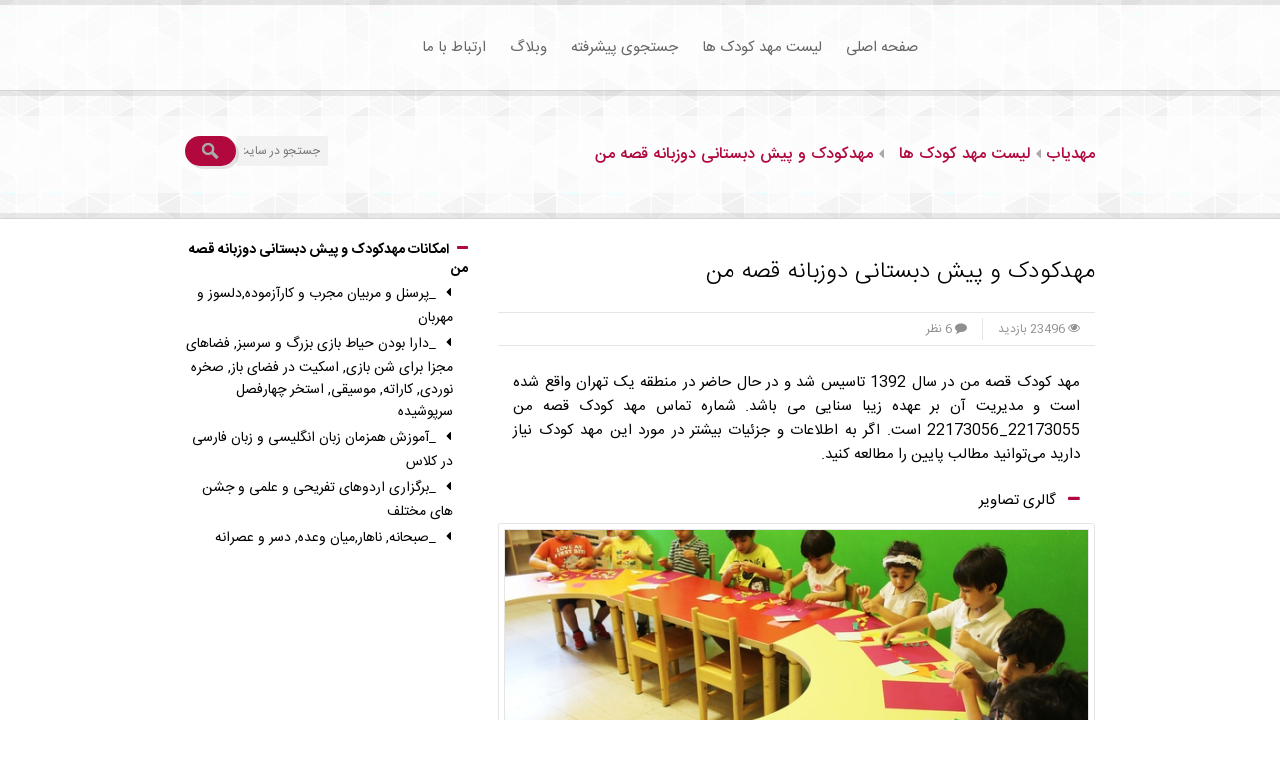

--- FILE ---
content_type: text/html; charset=UTF-8
request_url: https://mahdyab.ir/mahd/297-%D9%85%D9%87%D8%AF%DA%A9%D9%88%D8%AF%DA%A9-%D9%88-%D9%BE%DB%8C%D8%B4-%D8%AF%D8%A8%D8%B3%D8%AA%D8%A7%D9%86%DB%8C-%D8%AF%D9%88%D8%B2%D8%A8%D8%A7%D9%86%D9%87-%D9%82%D8%B5%D9%87-%D9%85%D9%86
body_size: 10756
content:
<!DOCTYPE html>
<html lang="fa">
	<head><meta http-equiv="Content-Type" content="text/html; charset=utf-8">

<!-- Google Tag Manager -->
<script>(function(w,d,s,l,i){w[l]=w[l]||[];w[l].push({'gtm.start':
new Date().getTime(),event:'gtm.js'});var f=d.getElementsByTagName(s)[0],
j=d.createElement(s),dl=l!='dataLayer'?'&l='+l:'';j.async=true;j.src=
'https://www.googletagmanager.com/gtm.js?id='+i+dl;f.parentNode.insertBefore(j,f);
})(window,document,'script','dataLayer','GTM-T6GTJM9');</script>
<!-- End Google Tag Manager -->

		<meta http-equiv="Content-Type" content="text/html; charset=utf-8" />		<meta name="viewport" content="width=device-width, maximum-scale=1.0">
		<meta name="author" content="Mahdyab.ir" />
		<meta name="robots" content="index, follow">
		<title>مهدکودک و پیش دبستانی دوزبانه قصه من</title>
		<meta name="keywords" content="مهدکودک و پیش دبستانی دوزبانه قصه من، استان تهران، شهر تهران، زیبا سنایی، گروه سنی، شهریه، 2 سال به بالا، ساعت کار" />		<meta name="description" content="مهدکودک و پیش دبستانی دوزبانه قصه من در سال 1392 تاسیس شد و در حال حاضر مدیریت آن برعهده زیبا سنایی است و در منطقه یک تهران واقع شده است." />
        <meta property="og:title" content="قصه من" />
        <meta property="og:site_name" content="Mahdyab.ir | مهدیاب" />
        <meta property="og:description" content="مهدکودک و پیش دبستانی دوزبانه قصه من در سال 1392 تاسیس شد و در حال حاضر مدیریت آن برعهده زیبا سنایی است و در منطقه یک تهران واقع شده است." />
        <meta property="og:image" content="https://mahdyab.ir/files/kindergarten/photo/297/05.jpg" />
		<link rel="stylesheet" type="text/css" href="/css/foundation.min.css" /><link rel="stylesheet" type="text/css" href="/css/style.css" />		
		<script type="text/javascript" src="/js/jquery.min.js"></script><script type="text/javascript" src="/js/foundation.min.js"></script><script type="text/javascript" src="/js/modernizr.foundation.js"></script><link rel="manifest" href="/manifest.json">
	</head>
	<body>
<!-- Google Tag Manager (noscript) -->
<noscript><iframe src="https://www.googletagmanager.com/ns.html?id=GTM-T6GTJM9"
height="0" width="0" style="display:none;visibility:hidden"></iframe></noscript>
<!-- End Google Tag Manager (noscript) -->

		<!--<div class="telegmsg">		
			<p class="topline"><a href="https://telegram.me/mahdyab_ir" class="whitelink"><span>در جریان آخرین محصولات و پیشنهادات ویژه مهدیاب در تلگرام باشید [کلیک کنید]</span></a></p>
		</div>-->
		<div class="main-wrapper">			 
			<!--<div class="region1wrap mobileoff">
	<div class="row top_header">
		<div class="three columns">
				</div>
			</div>
</div>
<div class="region1wrap mobileon">
	<div class="row top_header">
		<div class="twelve columns">
				</div>
	    <div class="twelve columns">
        	<div class="mobilesearchbox">
        										<button type="submit" class="button"></button>
    		    </form>        	</div>
        </div>
	</div>
</div>-->


<div class="region1wrap mobileon">
	<div class="row top_header">
		<div class="twelve columns">
		<a href="/" id="logo"><img src="/files/config/mahdyab-logo.png" alt="مهدیاب لیست مهد کودک و پیش دبستانی، خانه بازی، خانه کودک" /></a>		</div>
		<div class="twelve columns">
        	<div class="mobilesearchbox">
        		<form action="/sitesearch" id="search-form" method="post" accept-charset="utf-8"><div style="display:none;"><input type="hidden" name="_method" value="POST"/></div>				<input name="term" placeholder="جستجو در سایت" type="text" id="SearchIndexTerm"/>				<button type="submit" class="button"></button>
    		    </form>        	</div>
        </div>
	</div>
</div>
<div class="region1wrap">
	<div class="row top_header">
		<div class="nine columns">
	<nav class="top-bar" data-topbar role="navigation" data-options="is_hover: false">
		<ul>
			<li class="name"><a href="#"> فهرست</a></li>
			<li class="toggle-topbar"><a href="#"></a></li>
		</ul>
		<section class="top-bar-section">
			<ul class="left" >
											<li class="" >
					<a href="https://mahdyab.ir/" class="">صفحه اصلی</a>				</li>
											<li class="" >
					<a href="https://mahdyab.ir/mahdlist" class="">لیست مهد کودک ها</a>				</li>
											<li class="" >
					<a href="https://mahdyab.ir/search" class="">جستجوی پیشرفته</a>				</li>
											<li class="" >
					<a href="https://mahdyab.ir/blog" class="">وبلاگ</a>				</li>
											<li class="" >
					<a href="https://mahdyab.ir/contact-us" class="">ارتباط با ما</a>				</li>
										</ul>
		</section>
	</nav>
</div>
	</div>
</div>

<script type="text/javascript" src="/plugins/flexislider/jquery.flexslider.js"></script><script type="text/javascript">
//<![CDATA[

		$('document').ready(function(){
			/*var kind_id = $(':hidden#kindergarten_id').val();
			var request = $.ajax({
				url: 'https://mahdyab.ir/kindergartens/loadgallary',
				data: {id:kind_id}
			});
			request.done(function(msg){
				$('div#kindergarten_gallary').parent().html(msg);
				$('.simple-slider').flexslider({
					animation: 'slide',
					slideshow: true,
					controlNav: false,
					smoothHeight: true,
					start: function(slider){
						$('body').removeClass('loading');
					}
				});
			});
			request.fail(function(jqXHR, textStatus) {
				//alert('Request failed: ' + jqXHR.responseText  + '-' + textStatus );
			});*/
				
			$('a.goto').bind('click', function(e){
				e.preventDefault();
				var target = this.hash;
				target = $(target); 
				$('html, body').animate({
					'scrollTop': target.offset().top
				}, 900, 'swing', function () {});
			});

			$('a#moreservices').live('click', function(e){
				e.preventDefault();
				var destination = $(this).parents().eq(1);
				$(this).after('<img src="/img/loader.gif" alt="" />');
				$(this).remove();
				var id = $(':hidden#kindergarten_id').val();
				var request = $.ajax({
					url: 'https://mahdyab.ir/kindergartens/listservices',
					data: {kindergarten_id:id, more:1}
				});
				request.done(function(msg){
					destination.html(msg);
				});
				request.fail(function(jqXHR, textStatus) {
					//alert('Request failed: ' + jqXHR.responseText  + '-' + textStatus );
				});
			});

			$('a#lessservices').live('click', function(e){
				e.preventDefault();
				var destination = $(this).parents().eq(1);
				$(this).after('<img src="/img/loader.gif" alt="" />');
				$(this).remove();
				var id = $(':hidden#kindergarten_id').val();
				var request = $.ajax({
					url: 'https://mahdyab.ir/kindergartens/listservices',
					data: {kindergarten_id:id, more:0}
				});
				request.done(function(msg){
					destination.html(msg);
				});
				request.fail(function(jqXHR, textStatus) {
					//alert('Request failed: ' + jqXHR.responseText  + '-' + textStatus );
				});
			});

			$('a#sendmessage').live('click', function(e){
				e.preventDefault();
				$('div#flashMessage').remove();
				$('#loader').show();
				var request = $.ajax({
					url: 'https://mahdyab.ir/kindergartens/sendmessage',
					type: 'post',
					data: $('form.littlebox').serializeArray()
				});
				request.done(function(msg){
					$('#loader').hide();
					$('#messageform').html(msg);
				});
				request.fail(function(jqXHR, textStatus) {
					//alert('Request failed: ' + jqXHR.responseText  + '-' + textStatus );
				});
			});
		})
	
//]]>
</script><script type="text/javascript">
//<![CDATA[

		$(document).ready(function(){
			$('#setwronginfo').live('click', function(){
				var id = $('.littlebox').find(':hidden#kindergarten_id').val();
				var wronginfodescr = $('.littlebox').find('#wronginfodescr').val();
				var wronginfo_captcha = $('.littlebox').find('#wronginfo_captcha').val();
				var wronginfo_captcha_result = $('.littlebox').find('#wronginfo_captcha_result').val();
				$(this).html('<img src="/img/admin/loaders/loader.gif" alt="" />');
				
				var request = $.ajax({
					url: 'https://mahdyab.ir/kindergartens/setwronginfo',
					data: {id:id, wronginfodescr:wronginfodescr, wronginfo_captcha:wronginfo_captcha, wronginfo_captcha_result:wronginfo_captcha_result}
				});
				request.done(function(msg){
					$('.setwronginfo').html(msg);
				});
				request.fail(function(jqXHR, textStatus) {
					alert('Request failed: ' + jqXHR.responseText  + '-' + textStatus );
				});
			});
		});
	
//]]>
</script><input id="kindergarten_id" type="hidden" value="297"/>
<!-- Region Special Wrap -->
<div class="region-special-wrap mobileoff">
	<!-- Special Content -->
	<div class="special-content">
		<div class="row">
			<div class="nine columns">
			    
				<ul class="breadcrumbs" itemscope itemtype="http://schema.org/BreadcrumbList">
					<li itemprop="itemListElement" itemscope itemtype="http://schema.org/ListItem">
						<a itemscope itemtype="http://schema.org/Thing" itemprop="item" href="https://mahdyab.ir/"><span itemprop="name">مهدیاب</span></a>
						<meta itemprop="position" content="1" />
					</li>
					<li itemprop="itemListElement" itemscope itemtype="http://schema.org/ListItem">
						<a itemscope itemtype="http://schema.org/Thing" itemprop="item" href="https://mahdyab.ir/mahdlist"><span itemprop="name">لیست مهد کودک ها</span></a>
						<meta itemprop="position" content="2" />
					</li>
					<li itemprop="itemListElement" itemscope itemtype="http://schema.org/ListItem">
						<a itemscope itemtype="http://schema.org/Thing" itemprop="item" href="https://mahdyab.ir/mahd/297-مهدکودک-و-پیش-دبستانی-دوزبانه-قصه-من"><span itemprop="name">مهدکودک و پیش دبستانی دوزبانه قصه من</span></a>
						<meta itemprop="position" content="3" />
					</li>
				</ul>
			</div>
			<div class="three columns">
	<div class="row collapse top_search">
		<form action="/sitesearch" id="search-form" method="post" accept-charset="utf-8"><div style="display:none;"><input type="hidden" name="_method" value="POST"/></div>    			<div class="nine mobile-three columns">
				<input name="term" placeholder="جستجو در سایت" type="text" id="SearchIndexTerm"/>			</div>
			<div class="three mobile-one columns">
				<div class="submit"><input  class="search-icon button" type="submit" value=""/></div>			</div>
		</form>		
	</div>
</div>		</div> 
	</div>
</div>
<div class="container region5wrap">
	<div class="row maincontent">
		<div class="eight columns">
		    <div class="row">
	<div class="twelve columns text-center">
	    
	</div>
</div>
<!--
<div class="row">
	<div class="twelve columns text-center">
	    
	</div>
</div>
<div class="row">
	<div class="twelve columns text-center">
	   
	</div>
</div>
-->						<div class="row">
				<div itemscope itemtype="http://schema.org/Preschool">
				<div class="twelve columns">
					<h1 class="article_title" itemprop="legalName">مهدکودک و پیش دبستانی دوزبانه قصه من</h1>
					<meta itemprop="url" content="https://mahdyab.ir/mahd/297-مهدکودک-و-پیش-دبستانی-دوزبانه-قصه-من">
				</div>
				<div class="twelve columns">            
					<div class="article_meta">
			    			<ul class="meta-list">
			    				<li class="post-view"><a href="/mahd/297-مهدکودک-و-پیش-دبستانی-دوزبانه-قصه-من" title="قصه من"><span class='icon-eye-open'></span>23496 بازدید</a></li>
			    				                                        <li class="post-comments"><a href="#commentlist" class="goto" title="قصه من"><span class='icon-comment'></span>6 نظر</a></li>
			    				<!--<li class="post-like"><script type="text/javascript">
//<![CDATA[

		$(document).ready(function(){
			$('div#Vothumb3a116e0095f23449a55256a5d518c417 a#vothumb-like').live('click', function(){
				var request = $.ajax({
					url: 'https://mahdyab.ir/vothumb/vothumbs/thumbup/Kindergarten/297/theme1'
				});
				request.done(function(msg){
					if (msg)
						$('#Vothumb3a116e0095f23449a55256a5d518c417').html(msg);
				});
				request.fail(function(jqXHR, textStatus) {
					alert('Request failed: ' + jqXHR.responseText  + '-' + textStatus );
				});
				return false;
			});
			
			$('div#Vothumb3a116e0095f23449a55256a5d518c417 a#vothumb-dislike').live('click', function(){
				var request = $.ajax({
					url: 'https://mahdyab.ir/vothumb/vothumbs/thumbdown/Kindergarten/297/theme1'
				});
				request.done(function(msg){
					if (msg)
						$('#Vothumb3a116e0095f23449a55256a5d518c417').html(msg);
				});
				request.fail(function(jqXHR, textStatus) {
					alert('Request failed: ' + jqXHR.responseText  + '-' + textStatus );
				});
				return false;
			});
		});
	
//]]>
</script><div id="Vothumb3a116e0095f23449a55256a5d518c417">
	<a href="#" id="vothumb-like"><img src="/vothumb/img/thumb_up2.png" alt="" />86</a>/<a href="#" id="vothumb-dislike"><img src="/vothumb/img/thumb_down2.png" alt="" />58</a></div>
</li>-->
						</ul>
					</div>
				</div>
				<!--<div class="twelve columns">         
					<p>
				        مهد کودک قصه من با مدیریت زیبا سنایی در سال 1392 تاسیس  و در منطقه یک تهران واقع شده است.  شماره تماس مهد کودک قصه من 22173055_22173056 است. اگر به اطلاعات و جزئیات بیشتر در مورد این مهد کودک  نیاز دارید می‌توانید مطالب پایین را مطالعه کنید.</p>
				</div>-->
				<div class="twelve columns">         
					<p>
				        مهد کودک قصه من در سال 1392 تاسیس شد و در حال حاضر در منطقه یک تهران واقع شده است و مدیریت آن بر عهده زیبا سنایی می باشد.  شماره تماس مهد کودک قصه من 22173055_22173056 است. اگر به اطلاعات و جزئیات بیشتر در مورد این مهد کودک  نیاز دارید می‌توانید مطالب پایین را مطالعه کنید.</p>
				</div>
				<div class="twelve columns">
					<div itemprop='aggregateRating' itemscope itemtype='http://schema.org/AggregateRating'>
						<meta itemprop="ratingValue" content="3">
						<meta itemprop="bestRating" content="5">
						<meta itemprop="ratingCount" content="144">
						<div itemprop='author' itemscope itemtype="http://schema.org/Person">
							<meta itemprop='name' content="mahdyab">
						</div>
					</div>
					
					<div itemprop="logo" itemscope itemtype="https://schema.org/ImageObject">
												<meta itemprop="url" content="https://mahdyab.ir/files/kindergarten/photo/297/small_05.jpg">      
						<meta itemprop="width" content="150">
						<meta itemprop="height" content="133">
					</div>
					<div id="kindergarten_gallary" style="text-align:center;font-size:15px">
						<input id="kindergarten_id" type="hidden" value="297">
																			<p><span class="color icon-minus"></span> گالری تصاویر</p>
							<div class="article_media">                    	
								<div class="simple-slider flexslider"> 					
									<ul class="slides">
																			<li>
										<a href="https://mahdyab.ir/files/image/photo/320/class.jpg" target="_blank" title="تصاویری از مهدکودک و پیش دبستانی دوزبانه قصه من" class="titan-lb"><img src="/files/image/photo/320/big_class.jpg" alt="مهدکودک و پیش دبستانی دوزبانه قصه من" /></a>										</li>
																			<li>
										<a href="https://mahdyab.ir/files/image/photo/318/hayat.baazi.jpg" target="_blank" title="تصاویری از مهدکودک و پیش دبستانی دوزبانه قصه من" class="titan-lb"><img src="/files/image/photo/318/big_hayat.baazi.jpg" alt="مهدکودک و پیش دبستانی دوزبانه قصه من" /></a>										</li>
																			<li>
										<a href="https://mahdyab.ir/files/image/photo/319/salone.ghazakhori.jpg" target="_blank" title="تصاویری از مهدکودک و پیش دبستانی دوزبانه قصه من" class="titan-lb"><img src="/files/image/photo/319/big_salone.ghazakhori.jpg" alt="مهدکودک و پیش دبستانی دوزبانه قصه من" /></a>										</li>
																			<li>
										<a href="https://mahdyab.ir/files/image/photo/317/0.jpg" target="_blank" title="تصاویری از مهدکودک و پیش دبستانی دوزبانه قصه من" class="titan-lb"><img src="/files/image/photo/317/big_0.jpg" alt="مهدکودک و پیش دبستانی دوزبانه قصه من" /></a>										</li>
																			<li>
										<a href="https://mahdyab.ir/files/image/photo/321/shen.baazi.jpg" target="_blank" title="تصاویری از مهدکودک و پیش دبستانی دوزبانه قصه من" class="titan-lb"><img src="/files/image/photo/321/big_shen.baazi.jpg" alt="مهدکودک و پیش دبستانی دوزبانه قصه من" /></a>										</li>
																			<li>
										<a href="https://mahdyab.ir/files/image/photo/322/voroodi.jpg" target="_blank" title="تصاویری از مهدکودک و پیش دبستانی دوزبانه قصه من" class="titan-lb"><img src="/files/image/photo/322/big_voroodi.jpg" alt="مهدکودک و پیش دبستانی دوزبانه قصه من" /></a>										</li>
																		</ul>

								</div>
							</div>
											</div>
				</div>
				<div class="twelve columns">
					<div class="kindergarten_content">
												<p><img src="/img/banners/015-woman.png" alt="مدیر مهد کودک " class="kindericons" /><span class="field">نام مدیر: </span> <span class="value" itemprop="founder">
						زیبا سنایی						</span></p>
																		<p><img src="/img/banners/014-bussiness.png" alt="مجوز مهد کودک " class="kindericons" /><span class="field">مجوز: </span> <span class="value">
						بهزیستی 												</span></p>
												<p><img src="/img/banners/013-company.png" alt="سال تاسیس مهد کودک " class="kindericons" /><span class="field">سال تاسیس: </span> <span class="value" itemprop="foundingDate">
						1392						</span></p>
																		<p><img src="/img/banners/012-park.png" alt="مساحت مهد کودک " class="kindericons" /><span class="field">مساحت: </span> <span class="value">
						1200 متر مربع						</span></p>
																		<p><img src="/img/banners/016-network.png" alt="کارکنان مهد کودک " class="kindericons" /><span class="field">کارکنان: </span> <span class="value">
						20 مربی، کارشناسی و کارشناسی ارشد						</span></p>
												<p><img src="/img/banners/010-children.png" alt="گروه سنی مهد کودک " class="kindericons" /><span class="field">گروه سنی: </span> <span class="value">
						2 سال به بالا						</span></p>
												<p><img src="/img/banners/009-clock.png" alt="ساعت کاری مهد کودک " class="kindericons" /><span class="field">ساعت کار: </span> <span class="value">
						08:00 صبح الی 16:00 غروب						</span>
						&nbsp;&nbsp;(<a href="/search" class="notification">اگر این ساعت‌ها برایتان مناسب نیست، برای یافتن مهد کودکی دیگر اینجا کلیک کنید</a>)
						</p>
												<p><img src="/img/banners/008-sand-clock.png" alt="پذیرش ساعتی" class="kindericons" /><span class="field">پذیرش ساعتی: </span> <span class="value">
						ندارد  (<a href="/kindergartens/search/province_id:1/city_id:512/region_id:1/starttime:/endtime:/hourlyreception:/shirkharreception:1" class="notification">اگر پذیرش ساعتی برایتان مهم است اینجا کلیک کنید</a>)</span></p>
						<p><img src="/img/banners/011-baby-boy.png" alt="پذیرش شیرخوار" class="kindericons" /><span class="field">پذیرش شیرخوار: </span> <span class="value">
						ندارد  (<a href="/kindergartens/search/province_id:1/city_id:512/region_id:1/starttime:/endtime:/hourlyreception:/shirkharreception:1" class="notification">پذیرش شیرخوار برایتان مهم است؟ پس اینجا کلیک کنید</a>)</span></p>
																		<p><img src="/img/banners/006-www.png" alt="سایت" class="kindericons" /><span class="field">سایت: </span> <span class="value" itemprop='sameAs'>
						ghesseyeman.ir / اینستاگرام : ghesseyeman						</span></p>
																		<p><img src="/img/banners/005-mobile-phone.png" alt="تلفن مهد کودک " class="kindericons" /><span class="field">تلفن : </span> <span class="value" itemprop="telephone">
						22173055_22173056						</span>&nbsp;&nbsp;(<span class="notification">کاربران گرامی لطفا جهت حمایت از سایت مهدیاب، هنگام تماس با مجموعه ها نام سایت "مهدیاب" را ذکر فرمایید.</span>)</p>
												<p><img src="/img/banners/004-fax.png" alt="فکس مهد کودک " class="kindericons" /><span class="field">فکس: </span> <span class="value">
						22409566</span></p>
												<p><img src="/img/banners/003-cityscape.png" alt="استان/شهر مهد کودک " class="kindericons" /><span class="field">استان/شهر: </span> <span class="value">تهران / تهران / منطقه یک</span></p>

						<p><img src="/img/banners/002-direction-sign.png" alt="آدرس مهد کودک " class="kindericons" /><span class="field">آدرس مهد کودک : </span> <span class="value" itemprop="address">
						زعفرانیه-خیابان مقدس اردبیلی-خیابان ثارالله-شماره 24						</span></p>
												<!--												-->
						<p><img src="/img/banners/001-refresh.png" alt="آخرین به روزرسانی" class="kindericons" /><span class="field">آخرین به روزرسانی اطلاعات: </span> <span class="value">
						دوشنبه، ۲۴ آبان ۹۵						</span></p>
												<blockquote>
							<p itemprop="description">_قصه من, قصه توست, و قصه تمام کسانی که با عشق پاک کودکانه زیست می کنند...<br/>_مجموعه "قصه من" امیدوار است تا محیطی رویایی و خاطره انگیز را برای کودکان دلبند شما فراهم سازد.<br/>_بخش عظیمی از آموزش در کنار بازی های مختلف که در مهدکودک و پیش دبستانی "قصه من" اعمال میشود برای پیشبرد همه جانبه رشد عاطفی,جسمانی,ذهنی,اخلاقی,هنری و خلاقیت کودکان است.<br/>_پرسنل و مربیان مجرب و کارآزموده,دلسوز و مهربان<br/>_دارا بودن حیاط بازی بزرگ و سرسبز, فضاهای مجزا برای شن بازی, اسکیت در فضای باز, صخره نوردی, کاراته, موسیقی, استخر چهارفصل سرپوشیده<br/>_آموزش همزمان زبان انگلیسی و زبان فارسی  در کلاس <br/>_برگزاری اردوهای تفریحی و علمی و جشن های مختلف<br/>_صبحانه, ناهار,میان وعده, دسر و عصرانه</p>
							<cite>زیبا سنایی</cite>
						</blockquote>
						                        <div class="row">
                    		<div class="twelve columns text-center">
                    			                    		</div>
                    	</div>
												<!--<p>
							<div itemprop="location" itemscope itemtype='http://schema.org/Place'>
								<meta itemprop="address" content="زعفرانیه-خیابان مقدس اردبیلی-خیابان ثارالله-شماره 24">
								<div itemprop="geo" itemscope itemtype='http://schema.org/GeoCoordinates'>
									<meta itemprop="latitude" content="35.801319500283576">
									<meta itemprop="longitude" content="51.40787732786407">
								</div>
							</div>
							<p><span class="color icon-minus"></span> موقعیت مکانی روی نقشه</p>
							<div id="googlemap" style="width: 100%; height: 300px; margin: 30px 0px;"></div>
						</p>-->
												<p><a href="https://telegram.me/mahdyab_ir" target="_blank"><img src="/img/telegram-mahdyab-banner.jpg" alt="کانال تلگرام مهدیاب" /></a></p>
					</div>
				</div>
								<div class="twelve columns"><hr/></div>
				<div class="twelve columns">
					<!--<p class="notification">**کاربران محترم، مهدیاب تلاش می کند تا اطلاعات به روز و دقیقی را به شما ارائه دهد با این حال ممکن است در به روزرسانی برخی از مجموعه ها وقفه ای بیفتد و اطلاعات ارائه شده ناصحیح یا ناقص باشد. لطفا در صورت مشاهده هر گونه اشتباه در اطلاعات مجموعه ها، آن را سریعا به پشتیبانی مهدیاب اطلاع دهید. از همراهی و همکاری همه شما عزیزان سپاسگزاریم**</p>-->
					<p>اگر در اطلاعات این صفحه مشکلی را مشاهده کردید، لطفا از فرم زیر به ما اطلاع دهید و یا از بخش <a href="/contact-us">تماس با ما</a> این موضوع را با ما در میان بگذارید.</p>
					<form class="littlebox setwronginfo">
						<div class="row" style="display:block">
							<input id="kindergarten_id" type="hidden" value="297"/>
							<div class="five columns"><input id="wronginfodescr" type="text" placeholder="توضیحات در مورد اطلاعات غلط"/></div>
							<div class="five columns">
								<input id="wronginfo_captcha" type="text" placeholder="حاصل 5 + 3   عبارت چیست؟"/>
								<input id="wronginfo_captcha_result" type="hidden" value="c9f0f895fb98ab9159f51fd0297e236d"/>
							</div>
							<div class="two columns"><a class="small button" id="setwronginfo">ثبت</a></div>
						</div>
					</form>
				</div>
				<div class="twelve columns"><hr/></div>
				<!--<div class="twelve columns">
					<div class="share42init"></div>
					<script type="text/javascript" src="/js/share42/share42.js"></script>				</div>--></div>
                <script type="text/javascript">
//<![CDATA[

		$('document').ready(function(){
			$('.cancelreply').live('click', function(){
				$(':hidden#comment_id').val('0');
				$('#parent_id').val('0');
				$('.leave-comment').find('p.title').html('<span class="color icon-minus"></span>افزودن نظر (<span class="addcmdescr">نظر یا سوالی در مورد این مهد کودک دارید ؟ با پر کردن فرم زیر می‌توانید نظر ');
				$('#loading').hide();
			});

			$('a#reply').bind('click', function(e){
				e.preventDefault();
				$('#loading').hide();
				$('#formbody').show();
				
				var parent_id = $(this).parents().eq(1).find(':hidden#cid').val();
				var cname = $(this).parents().eq(1).find(':hidden#cname').val();
				$('#parent_id').val(parent_id);
				$('.leave-comment').find('p.title').html('<span class=\'color icon-minus\'></span>پاسخ به نظر ' + cname + '<span class=\'cancelreply\'> (از پاسخ به این نظر منصرف شدم)</span>');
				
				var target = this.hash,
				target = $(target);
				$('html, body').stop().animate({
					'scrollTop': target.offset().top
				}, 900, 'swing', function () {});
			});

			$('a#send').live('click', function(e){
				e.preventDefault();
				$('div#flashMessage').remove();
				$('#loading').show();
				var fdata = $('form#addcomment').serializeArray(); console.log(fdata);
				var request = $.ajax({
					url: 'https://mahdyab.ir/comments/add',
					type: 'post',
					data: fdata
				}); console.log('hi');
				request.done(function(msg){  console.log(msg);
					$('#loading').hide();
					$('#fields').html(msg);
					$('#formbody').hide();
				});
				request.fail(function(jqXHR, textStatus) {
					//alert('Request failed: ' + jqXHR.responseText  + '-' + textStatus );
				});
			});
		})
	
//]]>
</script><div class="twelve columns comments">
	<a id="commentlist"></a>
		<p class="title"><span class="color icon-minus"></span>تا کنون 6 نظر ثبت شده است (<a class="addcmdescr" href="#commentform">شما هم نظر خود را ثبت کنید</a>)</p>
		<!--	<p class="commentnote1">لطفا قبل از مرور نظرات، مطلبی با عنوان <a href="https://mahdyab.ir/blog/id-158" target="_blank">"چقد می توانم بر اساس نظراتی که بیان شده مجموعه ای را ارزیابی کنم"</a> را مطالعه فرمایید.</p>
	<p class="commentnote"2>لطفا از کلی گویی بپرهیزید. مثلا مهد خوبی است، موسسه خوبی است و ... سعی کنید نظرهایتان واضح و شفاف باشد یعنی توضیح دهید از کدام عملکرد مجموعه راضی و از کدام عملکرد آن ناراضی بوده ابد تا واقعا کمکی به سایر والدین باشد. همچنین اگر ناراضی هستید فقط علت ناراضی بودن خود را بنویسید و از به کار بردن الفاظ توهین آمیز خودداری کنید تا امکان فعال کردن نظر شما وجود داشته باشد. </p>
	-->
	<ol class='comments-list'><li class="comment" itemprop="review" itemscope itemtype="https://schema.org/Review"><a id="commentnum1158"></a>
	<span itemprop="name" content="مهدکودک و پیش دبستانی دوزبانه قصه من"></span>
	<span itemprop="itemReviewed" itemscope itemtype="https://schema.org/Thing">
	<span itemprop="name" content="مهدکودک و پیش دبستانی دوزبانه قصه من"></span>
	<span itemprop="url" content="https://mahdyab.ir/mahd/297-مهدکودک-و-پیش-دبستانی-دوزبانه-قصه-من"></span>
	</span>
	<div class="avatar">
	<img src="https://mahdyab.ir/img/icons/avatar.png" alt="" />	</div>
	<div class="comment-meta">
		<h5 class="author" itemprop="author" itemscope itemtype="https://schema.org/Person">
		<span itemprop='name'>سونيا</span> گفته:</h5>
		<p class="date" itemprop="datePublished" content="2017-08-10 03:13:10">۱۹ مرداد ۱۳۹۶ ساعت ۰۳:۱۳</p>
	</div>
	<div class="comment-body">
		<p itemprop="reviewBody">مهد خوبي است ولي خيلي گرونه ، اي كاش همه مهدها اين امكانات راداشتند باقيمت مناسب و( البته كمك دولت هم مي بود) تا همه بچه ها بتوانند استفاده كنند</p>
			</div>
</ol><ol class='comments-list'><li class="comment" itemprop="review" itemscope itemtype="https://schema.org/Review"><a id="commentnum327"></a>
	<span itemprop="name" content="مهدکودک و پیش دبستانی دوزبانه قصه من"></span>
	<span itemprop="itemReviewed" itemscope itemtype="https://schema.org/Thing">
	<span itemprop="name" content="مهدکودک و پیش دبستانی دوزبانه قصه من"></span>
	<span itemprop="url" content="https://mahdyab.ir/mahd/297-مهدکودک-و-پیش-دبستانی-دوزبانه-قصه-من"></span>
	</span>
	<div class="avatar">
	<img src="https://mahdyab.ir/img/icons/avatar.png" alt="" />	</div>
	<div class="comment-meta">
		<h5 class="author" itemprop="author" itemscope itemtype="https://schema.org/Person">
		<span itemprop='name'>mahsa</span> گفته:</h5>
		<p class="date" itemprop="datePublished" content="2015-09-12 22:08:59">۲۱ شهریور ۱۳۹۴ ساعت ۲۲:۰۸</p>
	</div>
	<div class="comment-body">
		<p itemprop="reviewBody">بهترین مهدکودک تهران از نظر من مهدکودک قصه من هستش، خیلی محیط گرم و سرزنده ای داره، آموزش خیلی خوبی داره، من راضی بودم واقعا هم از کلاس هاش هم از مربی ها و مدیریتش </p>
			</div>
</ol><ol class='comments-list'><li class="comment" itemprop="review" itemscope itemtype="https://schema.org/Review"><a id="commentnum325"></a>
	<span itemprop="name" content="مهدکودک و پیش دبستانی دوزبانه قصه من"></span>
	<span itemprop="itemReviewed" itemscope itemtype="https://schema.org/Thing">
	<span itemprop="name" content="مهدکودک و پیش دبستانی دوزبانه قصه من"></span>
	<span itemprop="url" content="https://mahdyab.ir/mahd/297-مهدکودک-و-پیش-دبستانی-دوزبانه-قصه-من"></span>
	</span>
	<div class="avatar">
	<img src="https://mahdyab.ir/img/icons/avatar.png" alt="" />	</div>
	<div class="comment-meta">
		<h5 class="author" itemprop="author" itemscope itemtype="https://schema.org/Person">
		<span itemprop='name'>الهام</span> گفته:</h5>
		<p class="date" itemprop="datePublished" content="2015-09-09 16:16:13">۱۸ شهریور ۱۳۹۴ ساعت ۱۶:۱۶</p>
	</div>
	<div class="comment-body">
		<p itemprop="reviewBody">دختر من  مهدکودک قصه من میرفت..خیلی کلاس ها و فضای بزرگی داره،خیلی تمیزه. من واقعا راضی بودم.مخصوصا اینکه تمام پرسنل اونجا خیلی با احترام و ادب با والدین و بچه ها برخورد میکنن، و اهمیت میدن،این بسیار مهمه</p>
			</div>
</ol><ol class='comments-list'><li class="comment" itemprop="review" itemscope itemtype="https://schema.org/Review"><a id="commentnum324"></a>
	<span itemprop="name" content="مهدکودک و پیش دبستانی دوزبانه قصه من"></span>
	<span itemprop="itemReviewed" itemscope itemtype="https://schema.org/Thing">
	<span itemprop="name" content="مهدکودک و پیش دبستانی دوزبانه قصه من"></span>
	<span itemprop="url" content="https://mahdyab.ir/mahd/297-مهدکودک-و-پیش-دبستانی-دوزبانه-قصه-من"></span>
	</span>
	<div class="avatar">
	<img src="https://mahdyab.ir/img/icons/avatar.png" alt="" />	</div>
	<div class="comment-meta">
		<h5 class="author" itemprop="author" itemscope itemtype="https://schema.org/Person">
		<span itemprop='name'> romisa</span> گفته:</h5>
		<p class="date" itemprop="datePublished" content="2015-09-08 09:56:27">۱۷ شهریور ۱۳۹۴ ساعت ۰۹:۵۶</p>
	</div>
	<div class="comment-body">
		<p itemprop="reviewBody">مهدکودک قصه من مدیریت خیلی خوبی داره، توی هیچ مهدکودکی مثل اینجا این رابطه خوب احساسی و عاطفی بین پرسنل و کودکان و حتی والدین وجود نداره... پر از انرژی مثبته واقعااا،،، از همه نظر راضیم ازشون، با تشکر از خانم سنایی عزیز برای رسیدگی فوق العادشون</p>
			</div>
</ol><ol class='comments-list'><li class="comment" itemprop="review" itemscope itemtype="https://schema.org/Review"><a id="commentnum320"></a>
	<span itemprop="name" content="مهدکودک و پیش دبستانی دوزبانه قصه من"></span>
	<span itemprop="itemReviewed" itemscope itemtype="https://schema.org/Thing">
	<span itemprop="name" content="مهدکودک و پیش دبستانی دوزبانه قصه من"></span>
	<span itemprop="url" content="https://mahdyab.ir/mahd/297-مهدکودک-و-پیش-دبستانی-دوزبانه-قصه-من"></span>
	</span>
	<div class="avatar">
	<img src="https://mahdyab.ir/img/icons/avatar.png" alt="" />	</div>
	<div class="comment-meta">
		<h5 class="author" itemprop="author" itemscope itemtype="https://schema.org/Person">
		<span itemprop='name'>ali javid</span> گفته:</h5>
		<p class="date" itemprop="datePublished" content="2015-09-07 13:30:57">۱۶ شهریور ۱۳۹۴ ساعت ۱۳:۳۰</p>
	</div>
	<div class="comment-body">
		<p itemprop="reviewBody">پسر من مهدکودک قصه من میره ،به نظرم بهترین مهد از لحاظ امکانات و فضا و مدیریت هستش.هیچ جا مدیریت اینجارو نداره. مربیای فوق العاده ای داره</p>
			</div>
</ol><ol class='comments-list'><li class="comment" itemprop="review" itemscope itemtype="https://schema.org/Review"><a id="commentnum67"></a>
	<span itemprop="name" content="مهدکودک و پیش دبستانی دوزبانه قصه من"></span>
	<span itemprop="itemReviewed" itemscope itemtype="https://schema.org/Thing">
	<span itemprop="name" content="مهدکودک و پیش دبستانی دوزبانه قصه من"></span>
	<span itemprop="url" content="https://mahdyab.ir/mahd/297-مهدکودک-و-پیش-دبستانی-دوزبانه-قصه-من"></span>
	</span>
	<div class="avatar">
	<img src="https://mahdyab.ir/img/icons/avatar.png" alt="" />	</div>
	<div class="comment-meta">
		<h5 class="author" itemprop="author" itemscope itemtype="https://schema.org/Person">
		<span itemprop='name'>موحدان</span> گفته:</h5>
		<p class="date" itemprop="datePublished" content="2014-03-16 04:58:36">۲۵ اسفند ۱۳۹۲ ساعت ۰۴:۵۸</p>
	</div>
	<div class="comment-body">
		<p itemprop="reviewBody">انجام سفارشات طراحی و نقاشی از چهره کودک <br/>لطفا جهت بازدید از آثار انجام شده به لینک زیر مراجعه فرمایید<br/>www.movahedan.ir<br/><br/>با تشکر <br/>موحدان</p>
			</div>
</ol></div>
<div class="twelve columns leave-comment">
	<a id="commentform"></a>
	<p class="title"><span class="color icon-minus"></span>افزودن نظر (<span class="addcmdescr">نظر یا سوالی در مورد این مهد کودک  دارید ؟ با پر کردن فرم زیر می‌توانید نظر خود را ارسال کنید</span>)</p>
	<div id="loading"><img src="/img/admin/loaders/loader12.gif" alt="" /></div>
	<form method="post" action="" class="form" id="addcomment">
		<div id="fields">
			<div class="row">
				<div class="twelve columns">
					<label>نام خود را در اینجا بنویسید: <span class="required">*</span></label>
					<input type="hidden" name="data[foreign_key]" value="297" id="foreign_key"/><input type="hidden" name="data[model]" value="Kindergarten" id="model"/><input type="hidden" name="data[user_id]" value="0" id="user_id"/><input type="hidden" name="data[parent_id]" value="0" id="parent_id"/><input type="hidden" name="data[ip]" value="3.148.238.94" id="ip"/><div class="input text"><input name="data[name]" value="" type="text" id="name"/></div>				</div>
			</div>
			<div class="row">
				<div class="twelve columns">
					<label>آدرس ایمیل (کسی آن را نخواهد دید): <span class="required">*</span></label>
					<div class="input email"><input name="data[email]" value="" type="email" id="email"/></div>				</div>
			</div>
			<div class="row">
				<div class="twelve columns">
					<label>حاصل عملیات 5 + 3   چیست؟ (حاصل این عملیات ریاضی را وارد کنید تا نظرتان ثبت شود)</label>
					<input type="hidden" name="data[captcha_result]" value="c9f0f895fb98ab9159f51fd0297e236d" id="captcha_result"/><input name="data[captcha]" autocomplete="off" type="number" id="captcha"/>				</div>
			</div>
			<div class="row">
				<div class="twelve columns">
					<label>متن نظر، تجربه یا پرسش خود را اینجا بنویسید: <span class="required">*</span></label>
					<div class="input textarea"><textarea name="data[context]" cols="30" rows="6" id="context"></textarea></div>				</div>
			</div>
		    <a id="send" href="#" class="medium button">می‌خواهم نظرم را ثبت کنم</a>
		</div>
	</form>
</div>			</div>
		</div>
		<div class="four columns sidebar-left">
			<!--<div class="row">
	<div class="twelve columns mobile-nine partnerbox">
		</div>
</div>
<div class="row">
	<div class="twelve columns mobile-nine partnerbox">
		</div>
</div>
<div class="row">
	<div class="twelve columns mobile-nine partnerbox">
		</div>
</div>
<div class="row">
	<div class="twelve columns mobile-nine partnerbox">
		</div>
</div>
<div class="row">
	<div class="twelve columns mobile-nine partnerbox">
		</div>
</div>
<div class="row">
	<div class="twelve columns mobile-nine partnerbox">
		</div>
</div>
<div class="row">
	<div class="twelve columns mobile-nine partnerbox">
		</div>
</div>
<div class="row">
	<div class="twelve columns mobile-nine partnerbox">
		</div>
</div>
<div class="row">
	<div class="twelve columns mobile-nine partnerbox">
		</div>
</div>
<div class="row">
	<div class="twelve columns mobile-nine partnerbox">
		</div>
</div>-->			<!--			<div class="sidebar-widget">
				<h3 id="contactmanager"><span class="color icon-minus"></span>ارتباط با مدیریت مجموعه</h3>
				<div id="loader" style="direction:rtl;text-align:right;margin-bottom:2px;display:none"><img src="/img/loader.gif" alt="" /></div>
				<div id="messageform">
				<form action="/kindergartens/sendmessage" class="littlebox" id="KindergartenViewForm" method="post" accept-charset="utf-8"><div style="display:none;"><input type="hidden" name="_method" value="POST"/></div>					<div class="row">
						<div class="six columns">
							<label>نام: </label>
							<input name="data[Kindergarten][name]" type="text" id="KindergartenName"/>						</div>
						<div class="six columns">
							<label>تلفن: </label>
							<input name="data[Kindergarten][tel]" type="number" id="KindergartenTel"/>						</div>
					</div>
					<div class="row">
						<div class="six columns">
							<label>ایمیل: </label>
							<input name="to" type="hidden" value="arn_1347@yahoo.com"/>
							<input name="data[Kindergarten][email]" type="email" id="KindergartenEmail"/>						</div>
						<div class="six columns">
							<label>حاصل 5 + 3   چیست؟</label>
							<input name="result" type="hidden" value="c9f0f895fb98ab9159f51fd0297e236d"/>
							<input name="captcha" type="text"/>
						</div>
					</div>
					<div class="row">
						<div class="twelve columns">
							<label>پیغام: </label>
							<textarea name="data[Kindergarten][message]" style="height:50px" cols="30" rows="6" id="KindergartenMessage"></textarea>						</div>
					</div>
					<div class="row">
						<div class="five columns"></div>
						<div class="two columns">
							<a class="small button" id="sendmessage">ارسال</a>
						</div>
						<div class="five columns"></div>
					</div>
				</form>				</div>
			</div>
			-->
						<div class="sidebar-widget">
				<h2 id="kinderservice"><span class="color icon-minus"></span>امکانات مهدکودک و پیش دبستانی دوزبانه قصه من</h2>
				<ul class="type3">
													<li><i class="icon-caret-left"></i>_پرسنل و مربیان مجرب و کارآزموده,دلسوز و مهربان</li>
									<li><i class="icon-caret-left"></i>_دارا بودن حیاط بازی بزرگ و سرسبز, فضاهای مجزا برای شن بازی, اسکیت در فضای باز, صخره نوردی, کاراته, موسیقی, استخر چهارفصل سرپوشیده</li>
									<li><i class="icon-caret-left"></i>_آموزش همزمان زبان انگلیسی و زبان فارسی  در کلاس </li>
									<li><i class="icon-caret-left"></i>_برگزاری اردوهای تفریحی و علمی و جشن های مختلف</li>
									<li><i class="icon-caret-left"></i>_صبحانه, ناهار,میان وعده, دسر و عصرانه</li>
													</ul>
			</div>
								</div>
	</div>
</div><!-- Region 9 Wrap -->
<div class="region9wrap">
	<!-- Footer -->	
	<div class="row footer">
		<div class="four columns">
		    <div class="row">
			<!--<p class="title"><span class="color icon-minus"></span> درباره مهدیاب</p>
			<p>وب‌سایت مهدیاب با هدف ایجاد یک دایرکتوری کامل و جامع از مهد کودک ها، خانه‌های بازی، مراکز آموزشی تفریحی کودک، در شهریور سال ۱۳۹۰ تحت عنوان مرجع مهد کودک ها و مراکز تفریحی ایران تاسیس شد و فعالیت خود را آغاز کرد.</p>-->
			<ul class="footer_social" itemscope itemtype="http://schema.org/Organization">
				<link itemprop="url" href="http://mahdyab.ir">
				<li><a itemprop="sameAs" class="has-tipsy" href="https://instagram.com/mahdyab.ir" title="آدرس اینستاگرام سایت مهدیاب"><span class="icon-instagram"></span></a></li>
				<li><a itemprop="sameAs" class="has-tipsy" href="https://www.facebook.com/mahdyab.ir" title="آدرس فیس بوک سایت مهدیاب"><span class="icon-facebook"></span></a></li>
				<li><a itemprop="sameAs" class="has-tipsy" href="https://twitter.com/mahdyab_ir" title="آدرس توئیتر سایت مهدیاب"><span class="icon-twitter"></span></a></li>
				<li><a itemprop="sameAs" class="has-tipsy" rel="publisher" href="https://plus.google.com/+MahdyabSite" title="آدرس گوگل پلاس سایت مهدیاب"><span class="icon-google-plus"></span></a></li>
				<li><a itemprop="sameAs" class="has-tipsy" rel="publisher" href="https://www.linkedin.com/company/mahdyab" title="آدرس لینکدین سایت مهدیاب"><span class="icon-linkedin"></span></a></li>
				<li><a href="/blog.rss" class="has-tipsy" title="فید خبرخوان سایت مهدیاب"><span class='icon-rss'></span></a></li>
			</ul>
			</div>
			<div class="row">
			</div>
			
		</div>
		<div class="four columns">
			<p class="title"><span class="color icon-minus"></span>به روزترین مهد کودک ها</p>
			<ul class="footer-list">
	<li><a href="/mahd/1090-خانه-کودک-مشارکتی-گندم" 1="1">خانه کودک مشارکتی گندم</a></li>
	<li><a href="/mahd/649-مهدکودک-و-پیش-دبستانی-دوزبانه-بنفشه" 1="1">مهدکودک و پیش دبستانی دوزبانه بنفشه</a></li>
	<li><a href="/mahd/508-مهد-و-پیش-دبستانی-آوای-مهر" 1="1">مهد و پیش دبستانی آوای مهر</a></li>
	<li><a href="/mahd/447-مهد-قرآنی-نورا" 1="1">مهد قرآنی نورا</a></li>
	<li><a href="/mahd/363-مهد-کودک-هانی" 1="1">مهد کودک هانی</a></li>
	<li><a href="/mahd/313-مهدكودك-و-مركز-پيش-دبستاني-عطر-باران" 1="1">مهدكودك و مركز پيش دبستاني عطر باران</a></li>
	<li><a href="/mahd/322-مهد-کودک-قرآنی-و-پیش-دبستانی-هدهد-شعبه-ستارخان" 1="1">مهد کودک قرآنی و پیش دبستانی هدهد - شعبه ستارخان</a></li>
</ul>
		</div>
		<div class="four columns">
			<p class="title"><span class="color icon-minus"></span> آخرین نظرات</p>
			<ul class="footer-list">
	<li><a href="https://mahdyab.ir/mahd/1434-مهد-کودک-دوزبانه-آی-تک" class="mahdtitle">آی تک : </a>مهد کودک آیتک به کودکاناین فرصت را می دهد که تجربیات ارزشمندی از کارهای بزرگتر ه ...</li>
	<li><a href="https://mahdyab.ir/mahd/917-خانه-کودک-آبنبات-اردیبهشت-جنت-آباد-سابق" class="mahdtitle">آبنبات (اردیبهشت جنت آباد سابق): </a>نظرم رو اینجا ثبت میکنم تا برای والدین راهگشا باشه
من حدود دو ماهه پسرم رو مهد  ...</li>
	<li><a href="https://mahdyab.ir/mahd/165-مهد-کودک-و-پیش-دبستانی-گل-مینا" class="mahdtitle">گل مینا: </a>سلام من سال ۸۵_۸۶ قسمت ۶ ساله ها بودم یادش بخیر 
خاله فاطمه خاله نازی خاله شقای ...</li>
	<li><a href="https://mahdyab.ir/mahd/961-مهدکودک-چالیک" class="mahdtitle">چالیک: </a>من دخترم رو ۹ ماه بردم چالیک، اوایل مهد خوب و بانظمی بود ولی متاسفانه الان خیلی  ...</li>
</ul>
		</div>
	</div>
	<!-- End Footer -->
</div>
<!-- End Region 9 Wrap -->
<!-- Region 10 Wrap -->
<div class="region10wrap">
	<div class="row footer_bottom">
	<!-- Bottom -->
		<div class="seven columns"><p class="copyright">هرگونه کپی برداری از مطالب مهدیاب تنها با ذکر منبع و لینک به آن مجاز می باشد. ۱۳۹۰-۱۳۹۷&nbsp;</p></div>
		<div class="five columns">
			<ul class="link-list">
				<li><a href="/">مهدیاب</a></li>
				<li><a href="/about-us">درباره ما</a></li>
				<li><a href="/faq">پرسش های متداول</a></li>
				<li><a href="/sitemap.xml" target="_blank">نقشه سایت</a></li>
				<li><a href="/contact-us" target="_blank">ارتباط با ما</a></li>
			</ul>
		</div>
	<!-- Bottom -->
	</div>
</div>
<!-- End Region 10 Wrap -->
<!-- Back To Top -->
<a href="#" class="scrollup">برو بالا</a>
<!-- End Back To Top -->
<!-- Initialize JS Plugins -->		</div>
	</body>
</html>
<script type="text/javascript" src="/js/app.min.js"></script><script type="text/javascript" src="/js/jquery.lazyload.min.js"></script><script type="text/javascript" src="/js/mahdyab.js"></script>

--- FILE ---
content_type: text/css
request_url: https://mahdyab.ir/css/style.css
body_size: 18160
content:
@font-face {
	font-family: IRANSans;
	font-style: normal;
	font-weight: bold;
	src: url('../fonts/IRANSans4/eot/IRANSansWeb_Bold.eot');
	src: url('../fonts/IRANSans4/eot/IRANSansWeb_Bold.eot?#iefix') format('embedded-opentype'),  /* IE6-8 */
		 url('../fonts/IRANSans4/woff2/IRANSansWeb_Bold.woff2') format('woff2'),  /* FF39+,Chrome36+, Opera24+*/
		 url('../fonts/IRANSans4/woff/IRANSansWeb_Bold.woff') format('woff'),  /* FF3.6+, IE9, Chrome6+, Saf5.1+*/
		 url('../fonts/IRANSans4/ttf/IRANSansWeb_Bold.ttf') format('truetype');
}
@font-face {
	font-family: IRANSans;
	font-style: normal;
	font-weight: 500;
	src: url('../fonts/IRANSans4/eot/IRANSansWeb_Medium.eot');
	src: url('../fonts/IRANSans4/eot/IRANSansWeb_Medium.eot?#iefix') format('embedded-opentype'),  /* IE6-8 */
		 url('../fonts/IRANSans4/woff2/IRANSansWeb_Medium.woff2') format('woff2'),  /* FF39+,Chrome36+, Opera24+*/
		 url('../fonts/IRANSans4/woff/IRANSansWeb_Medium.woff') format('woff'),  /* FF3.6+, IE9, Chrome6+, Saf5.1+*/
		 url('../fonts/IRANSans4/ttf/IRANSansWeb_Medium.ttf') format('truetype');
}
@font-face {
	font-family: IRANSans;
	font-style: normal;
	font-weight: 300;
	src: url('../fonts/IRANSans4/eot/IRANSansWeb_Light.eot');
	src: url('../fonts/IRANSans4/eot/IRANSansWeb_Light.eot?#iefix') format('embedded-opentype'),  /* IE6-8 */
		 url('../fonts/IRANSans4/woff2/IRANSansWeb_Light.woff2') format('woff2'),  /* FF39+,Chrome36+, Opera24+*/
		 url('../fonts/IRANSans4/woff/IRANSansWeb_Light.woff') format('woff'),  /* FF3.6+, IE9, Chrome6+, Saf5.1+*/
		 url('../fonts/IRANSans4/ttf/IRANSansWeb_Light.ttf') format('truetype');
}
@font-face {
	font-family: IRANSans;
	font-style: normal;
	font-weight: 200;
	src: url('../fonts/IRANSans4/eot/IRANSansWeb_UltraLight.eot');
	src: url('../fonts/IRANSans4/eot/IRANSansWeb_UltraLight.eot?#iefix') format('embedded-opentype'),  /* IE6-8 */
		 url('../fonts/IRANSans4/woff2/IRANSansWeb_UltraLight.woff2') format('woff2'),  /* FF39+,Chrome36+, Opera24+*/
		 url('../fonts/IRANSans4/woff/IRANSansWeb_UltraLight.woff') format('woff'),  /* FF3.6+, IE9, Chrome6+, Saf5.1+*/
		 url('../fonts/IRANSans4/ttf/IRANSansWeb_UltraLight.ttf') format('truetype');
}
@font-face {
	font-family: IRANSans;
	font-style: normal;
	font-weight: normal;
	src: url('../fonts/IRANSans4/eot/IRANSansWeb.eot');
	src: url('../fonts/IRANSans4/eot/IRANSansWeb.eot?#iefix') format('embedded-opentype'),  /* IE6-8 */
		 url('../fonts/IRANSans4/woff2/IRANSansWeb.woff2') format('woff2'),  /* FF39+,Chrome36+, Opera24+*/
		 url('../fonts/IRANSans4/woff/IRANSansWeb.woff') format('woff'),  /* FF3.6+, IE9, Chrome6+, Saf5.1+*/
		 url('../fonts/IRANSans4/ttf/IRANSansWeb.ttf') format('truetype');
}


.syntaxhighlighter .gutter .line{ border-right:  3px solid #ff6633 !important}

body {background:url(../img/backgrounds/bg9.png) repeat scroll 0 0 #fff ;background-attachment: fixed;   font-family: "IRANSans", 'Titillium Web', sans-serif; line-height: 1;  position: relative; -webkit-font-smoothing: antialiased;}


a { text-decoration: none; -webkit-transition: all 0.4s ease; -moz-transition: all 0.4s ease; -o-transition: all 0.4s ease; transition: all 0.4s ease;}
a:hover { color: #666; }
a:focus {  outline: none; }


body, div, dl, dt, dd, ul, ol, li, pre, form, fieldset, p, blockquote, th, td {/*color: #909090;*/ color: black; font-size: 14px; }
p {font-family: "IRANSans", 'Titillium Web', sans-serif; font-weight: normal; text-rendering: optimizeLegibility; margin-bottom:15px; font-size:13px;}
h1, h2, h3, h4, h5, h6 { font-family: "IRANSans", 'Titillium Web', sans-serif; font-weight: normal; text-rendering: optimizeLegibility; margin:20px 0;  font-weight:300; /*color:#666;*/ color: black; direction:rtl; line-height:25px;}

fieldset {direction: rtl; padding:25px; }

h1 { font-size: 30px; }
h2 { font-size: 23px; }
h3 { font-size: 19px; }
h4 { font-size: 16px; }
h5 { font-size: 13px; }
h6 { font-size: 12px; }

hr { clear: both; margin: 30px 0px; height: 0; 

 border: 0;
 height: 1px;
 background-image: -webkit-linear-gradient(left, rgba(204,204,204,0), rgba(204,204,204,0.75), rgba(204,204,204,0));
 background-image: -moz-linear-gradient(left, rgba(204,204,204,0), rgba(204,204,204,0.75), rgba(204,204,204,0));
 background-image: -ms-linear-gradient(left, rgba(204,204,204,0), rgba(204,204,204,0.75), rgba(204,204,204,0));
 background-image: -o-linear-gradient(left, rgba(204,204,204,0), rgba(204,204,204,0.75), rgba(204,204,204,0)); 
 }
 
 
input, textarea, select {   -webkit-appearance: none; }
img{ border: none;}
*::selection      {color:#FFF;}


.bottom-shadow{-webkit-box-shadow: 0 8px 6px -6px #ccc;  -moz-box-shadow: 0 8px 6px -6px #ccc; box-shadow: 0 8px 6px -6px #ccc;

	 	
	-ms-filter: "progid:DXImageTransform.Microsoft.Shadow(Strength=4, Direction=180, Color='#cccccc')";}




.button{border:none; margin-right:10px; margin-bottom:10px; -webkit-box-shadow: none;-moz-box-shadow: none;box-shadow: none;font-family: "IRANSans", 'Titillium Web', sans-serif; font-weight:500; font-size:18px;
-webkit-transition: all 0.4s ease; -moz-transition: all 0.4s ease; -o-transition: all 0.4s ease; transition: all 0.4s ease;
	-moz-box-shadow: 3px 3px 0px rgba(0, 0, 0, .1);
	-webkit-box-shadow: 3px 3px 0px rgba(0, 0, 0, .1) ;
	box-shadow: 3px 3px 0px rgba(0, 0, 0, .1);
		 	
	-ms-filter: "progid:DXImageTransform.Microsoft.Shadow(Strength=3, Direction=135, Color='#999999')";}
.button:hover { color: white !important; background-color: #666;
-moz-box-shadow: 3px 3px 0px rgba(0, 0, 0, .1);
	-webkit-box-shadow: 3px 3px 0px rgba(0, 0, 0, .1) ;
	box-shadow: 3px 3px 0px rgba(0, 0, 0, .1) }
.button:focus {color: white; -moz-box-shadow: 3px 3px 0px rgba(0, 0, 0, .1);
	-webkit-box-shadow: 3px 3px 0px rgba(0, 0, 0, .1) ;
	box-shadow: 3px 3px 0px rgba(0, 0, 0, .1)}


.button.secondary{ background:#666; border:none; none; font-family: "IRANSans", 'Titillium Web', sans-serif; color:#fff; }
.button.secondary:focus {color: white;}
.button.success:focus {color: white;}
.button.alert:focus {color: white;}


.button.large { font-size: 22px; }
.button.dropdown.split > a:hover{ background-color:#666;}
.button.dropdown.split > span:hover { background-color:#666;}


.mobileon {display:none;}

input[type="text"], input[type="password"], input[type="date"], input[type="datetime"], input[type="email"], input[type="number"], input[type="search"], input[type="tel"], input[type="time"], input[type="url"], select, textarea { font-family: "IRANSans" !important; color:#999; border: 1px solid #e5e5e5; -webkit-border-radius: 3px; -moz-border-radius: 3px; -ms-border-radius: 3px; -o-border-radius: 3px; border-radius: 3px; -webkit-box-shadow: none; -moz-box-shadow: none; box-shadow: none;  display: block; font-size: 14px;  padding: 10px; height: auto; width: 100%; -webkit-transition: all 0.4s ease; -moz-transition: all 0.4s ease; -o-transition: all 0.4s ease; transition: all 0.4s ease;-webkit-appearance: none; direction:rtl;}
input[type="file"] {margin: 0 0 20px 0;}
input[type="email"], input[type="number"] {direction:ltr;}

input[type="text"].oversize, input[type="password"].oversize, input[type="date"].oversize, input[type="datetime"].oversize, input[type="email"].oversize, input[type="number"].oversize, input[type="search"].oversize, input[type="tel"].oversize, input[type="time"].oversize, input[type="url"].oversize, textarea.oversize { font-size: 17px; padding: 4px 6px; }

input[type="text"]:focus, input[type="password"]:focus, input[type="date"]:focus, input[type="datetime"]:focus, input[type="email"]:focus, input[type="number"]:focus, input[type="search"]:focus, input[type="tel"]:focus, input[type="time"]:focus, input[type="url"]:focus, textarea:focus { background: #f2f2f2; outline: none !important; border-color: #e5e5e5; }

input[type="text"][disabled], input[type="password"][disabled], input[type="date"][disabled], input[type="datetime"][disabled], input[type="email"][disabled], input[type="number"][disabled], input[type="search"][disabled], input[type="tel"][disabled], input[type="time"][disabled], input[type="url"][disabled], textarea[disabled] { background-color: #ddd; }

.prefix, .postfix { height: 39px;line-height: 39px;}

form.littlebox input[type="text"], form.littlebox input[type="number"], form.littlebox input[type="email"]{padding:3px; font-size:12px}
.panel.callout .button:hover { background: rgba(255, 255, 255, 0.8); }









.main-wrapper {border-top:5px solid rgba(153,153,153,0.2); }



.region1wrap{background-color:rgba(255,255,255,0.6); border-bottom:1px solid rgba(153,153,153,0.4);}



.region4wrap{border-top:5px solid rgba(153,153,153,0.2); border-bottom:5px solid rgba(153,153,153,0.2); padding:20px 0;}



.region5wrap{background:none repeat scroll 0 0 #FFF; border-bottom:1px solid rgba(153,153,153,0.4); border-top:1px solid rgba(153,153,153,0.4);}



.region9wrap{background-color:rgba(0,0,0,0.7); margin-top:20px; border-top:5px solid rgba(153,153,153,0.4)}



.region10wrap{color:#999; background-color:rgba(0,0,0,0.7);}
.region10wrap p{ margin:0; padding:10px 0;}



.region-special-wrap{ border-top:5px solid rgba(153,153,153,0.2); border-bottom:5px solid rgba(153,153,153,0.2);}
.special-content{background-color:rgba(255,255,255,0.6); padding:20px 0; margin:20px 0;}









.top_header a{color:#fff; font-size:12px; display:block;}
.top_header a:hover{}
.login .button:hover { background-color: #999; }
.login-modal .close-reveal-modal:hover{ background:#666;}








#logo{ display:block; margin:10px 0 0 0;}



.top-bar { background: none; font-family: "IRANSans", 'Titillium Web', sans-serif; margin: 0px; padding: 0; height:45px; width: 100%;    }

.top-bar > ul .name{display: none;}
.top-bar ul { display: inline; height: auto; line-height: 45px; list-style: none; text-align:right;   }
.top-bar ul > li { float: right;      }

.top-bar ul > li a:not(.button) {display: block; color:#666; font-size: 15px; font-weight: 400; height: auto; line-height: 45px; padding: 20px 12px;  border-top:1px solid transparent ;}
.top-bar ul > li:hover a {background:#f8f8f8; border-top:1px solid;  -webkit-transition: all 0.4s ease; -moz-transition: all 0.4s ease; -o-transition: all 0.4s ease; transition: all 0.4s ease;}
.top-bar ul > li:hover a.active { background:#f2f2f2; color:#666; }
.top-bar ul > li a.active {border-top:1px solid; background:#f2f2f2; }
.top-bar ul > li:hover a{ background:#f2f2f2;  }
.top-bar ul > li:hover, .top-bar ul > li.active { background: none; }
.top-bar ul > li.has-button:hover { background: #222222; }
.top-bar ul > li.has-button:hover a { color: #fff; }
.top-bar ul > li.search form input[type=text] { -moz-border-radius-topright: 0; -webkit-border-top-right-radius: 0; border-top-right-radius: 0; -moz-border-radius-bottomright: 0; -webkit-border-bottom-right-radius: 0; border-bottom-right-radius: 0; float: left; font-size: 13px; margin-top: -1px; height: 22.5px; }
.top-bar ul > li.search form input[type=text] + .button { border-left: none; -moz-border-radius-topleft: 0; -webkit-border-top-left-radius: 0; border-top-left-radius: 0; -moz-border-radius-bottomleft: 0; -webkit-border-bottom-left-radius: 0; border-bottom-left-radius: 0; float: left; font-size: 12px; margin-top: -1px; padding: 5px 12px 4px; }
.top-bar ul > li.search form input[type=search] { font-size: 16px; margin-bottom: 0; }
.top-bar ul > li.search:hover { background: #222222; }
.top-bar ul > li.toggle-topbar { display: none; }
.top-bar ul > li.has-dropdown:hover > .dropdown { display: block; visibility: visible; opacity:1;-webkit-transition: background-color 0.3s ease 0s, border 0s ease 0s, color 0.3s ease 0s, opacity 0.3s ease-in-out 0s; -moz-transition: background-color 0.3s ease 0s, border 0s ease 0s, color 0.3s ease 0s, opacity 0.3s ease-in-out 0s; -o-transition: background-color 0.3s ease 0s, border 0s ease 0s, color 0.3s ease 0s, opacity 0.3s ease-in-out 0s; transition: background-color 0.3s ease 0s, border 0s ease 0s, color 0.3s ease 0s, opacity 0.3s ease-in-out 0s;}
.top-bar ul > li.has-dropdown a:after { content: ""; display: block; width: 0; height: 0; border: none; }
.top-bar ul > li.has-dropdown .dropdown li a:after { border: none; }
.top-bar ul > li.has-dropdown .dropdown li a:hover { color:#fff; border:none; }
.top-bar ul > li.has-dropdown .dropdown li.has-dropdown > a:after { border: none; content: ""; right: 5px; top: 6px; }
.top-bar ul > li.has-dropdown .dropdown li.has-dropdown:hover > .dropdown { display: block; }
.top-bar ul.left { float: left; width: auto; margin-bottom: 0px; margin-top:-1px; margin-left:-10px;}

@media only screen and (max-width: 1218px) {
	.floatedenamad {display:none;}
	.enamad {display:block;}
	.footerenamad {display:block}
}

@media only screen and (max-width: 940px) {
	 
  .top-bar { background:#666;margin-bottom: 0; margin-top:20px; margin-bottom:20px; overflow: hidden;    }
  .top-bar .js-generated { display: block; }
  .contain-to-grid .top-bar { width: auto; }
  .top-bar section { left: 0; position: relative; width: auto; -webkit-transition: left 300ms; -moz-transition: left 300ms; -o-transition: left 300ms; transition: left 300ms; }
  .top-bar ul { width: 100%;  height: auto;  margin-bottom: 0; display: block; }
  .top-bar ul li { float: none;       }
  .top-bar ul > li:hover a.active { background:#555; color:#666; }
  .top-bar ul > li:hover a{ background:#555; color:#666;  }
  .top-bar ul > li a.active {border: none;}
  .top-bar ul > li:hover a{background:#666;  }
  .top-bar ul > li a.active:hover {background:#555; color: #ccc;}
  .top-bar ul > li a:hover { background: #555; border: none; color:#fff !important;}
  .top-bar ul > li a:not(.button) {padding: 0px; color:#ccc; border: none; padding-right:10px;}
  .top-bar ul li.name { background: #444;}
  .top-bar ul li.toggle-topbar { cursor: pointer; display: block; height: 45px; position: absolute; right: 20px; top: 0; width: 91%; margin:20px 0; }
  .top-bar ul li.toggle-topbar a { content: ""; display: block; background:none; width: 0; height: 0; border: solid 8px; border-color: white transparent transparent transparent !important; padding: 0; position: absolute; top: 50%; left: 22.5px; margin-top: -4px;  }
  .top-bar ul li.toggle-topbar:hover { background: transparent;}
  .top-bar ul li.toggle-topbar a { padding: 0 !important; }
  .top-bar ul li.search form input[type=text] { width: 75%; }
  .top-bar ul > li.has-dropdown .dropdown li { border-bottom:1px solid #999 ;}
  .top-bar ul > li.has-dropdown .dropdown li a { background: #666; color:#ccc;}
  .top-bar ul li.has-dropdown a:after { content: ""; display: block; width: 0; height: 0; border: solid 5px; border-color: transparent rgba(255, 255, 255, 0.5) transparent transparent; margin-right: 10px; margin-top: -4.5px; position: absolute; top: 50%;  }
  .top-bar ul.right .has-dropdown .dropdown { background:#555;}
  .top-bar ul li.has-dropdown:hover > .dropdown { display: block; visibility: hidden; }
  .top-bar ul li.has-dropdown.moved .dropdown li:not(.title) { padding-bottom: 0; }
  .top-bar ul li.has-dropdown.moved .dropdown li:not(.title) a { padding: 8px 22.5px; font-size: 14px; }
  .top-bar ul li.has-dropdown.moved .dropdown li a, .top-bar ul li.has-dropdown.moved .dropdown li label { padding: 0 22.5px; }
  .top-bar ul li.has-dropdown.moved .dropdown li a:hover { display: block; }
  .top-bar ul li.has-dropdown.moved .back.title a:before { position: absolute; top: 50%; left: 17.5px; width: 0; height: 0; content: ""; display: block; width: 0; height: 0; border:none;              content: "\f053";font-family: FontAwesome; margin-top:-10px;}
  .top-bar ul li.has-dropdown .dropdown li.has-dropdown > a:after { content: "\f054";font-family: FontAwesome; margin-top:8px; }
  .top-bar ul li.has-dropdown .dropdown li.has-dropdown:hover { display: block; }
  .top-bar ul.left, .top-bar ul.right { float: none; width: 100%; }
  .top-bar ul.left > li, .top-bar ul.right > li { display: block; float: none; margin: 0 !important; }
  .top-bar ul.left > li.has-dropdown .dropdown, .top-bar ul.right > li.has-dropdown .dropdown { left: 100% !important; top: 0; right: auto !important; }
  .top-bar section > ul li a:not(.button) { padding-right: 22.5px !important; } 
  .top-bar > ul .name{display: block;}
  
  }

.slider{ padding:0px;}



	
.tp-simpleresponsive .slotholder *,
.tp-simpleresponsive img			{ -webkit-transform: translateZ(0);
										  -webkit-backface-visibility: hidden;
										  -webkit-perspective: 1000;										  																		  
									}

.tp-simpleresponsive img	{	max-width:none;}			
.caption a:hover {}

.tp-bullets.simplebullets .bullet:hover, 
.tp-bullets.simplebullets .bullet.selected	{ border: 4px solid rgba(204, 204, 204, .3);  -webkit-background-clip: padding-box; background-clip: padding-box;   padding:3px 5px 0; -webkit-border-radius: 50%; -moz-border-radius: 50%; -ms-border-radius: 50%; -o-border-radius: 50%; border-radius: 50%;}







.tp-bullets									{	z-index:100; position:absolute; bottom:10px; }
.tp-bullets.simplebullets					{ 	bottom:10px;}


.tp-bullets.simplebullets.navbar				{ bottom:-20px; background:url(../img/sliders/sliderrevolution/assets/navigdots_bgtile.png); height:35px; padding:0px 0px; -webkit-border-radius: 5px; -moz-border-radius: 5px; border-radius: 5px ;margin-top:-17px;}

.tp-bullets.simplebullets .bullet			{	cursor:pointer; position:relative; background: #666;	border: 4px solid rgba(204, 204, 204, .3);  -webkit-background-clip: padding-box; background-clip: padding-box;   padding:3px 5px 0; -webkit-border-radius: 50%; -moz-border-radius: 50%; -ms-border-radius: 50%; -o-border-radius: 50%; border-radius: 50%;	width:23px;	height:23px;  margin-right:0px; float:left; margin-top:-12px;}
.tp-bullets.simplebullets .bullet.last		{	margin-right:0px;}


.tp-bullets.simplebullets.square .bullet			{	cursor:pointer; position:relative;	background:url(../img/sliders/sliderrevolution/assets/bullets2.png) no-Repeat bottom left;	width:19px;	height:19px;  margin-right:0px; float:left; margin-top:-10px;}
.tp-bullets.simplebullets.square .bullet.last		{	margin-right:0px;}


.tp-bullets.simplebullets.navbar .bullet		{	cursor:pointer; position:relative;	background:url(../img/sliders/sliderrevolution/assets/navigdots.png) no-Repeat bottom left;	width:15px;	height:15px;  margin-left:5px !important; margin-right:5px !important;float:left; margin-top:10px;}
.tp-bullets.simplebullets.navbar .bullet.first		{	margin-left:30px !important;}
.tp-bullets.simplebullets.navbar .bullet.last		{	margin-right:30px !important;}

.tp-bullets.simplebullets .bullet:hover,
.tp-bullets.simplebullets .bullet.selected	{	background-position:top left; }										

.tp-leftarrow:hover, .tp-rightarrow:hover { }
.tp-bullets.tp-thumbs .bullet:hover,
.tp-bullets.tp-thumbs .bullet.selected		{ 	-ms-filter: "progid:DXImageTransform.Microsoft.Alpha(Opacity=100)";

												-moz-opacity: 1;
												-khtml-opacity: 1;
												opacity: 1;
											}







	@media only screen and (min-width: 768px) and (max-width: 959px) {

	 }
	 
	@media only screen and (min-width: 480px) and (max-width: 767px) {
		.home_head_right{float:none; padding: 5px;}
		.home_body_right {float:none; background-color:#f3f3f3; padding: 8px;}
		.home_head_left {float:none; padding: 5px;}
		.home_body_left{float: none; background-color:#f3f3f3; padding: 8px;}
			
		
		.mobileoff {
		       display: none;
		}
		
		.mobileon {
		       display: block;
		}

	}

    @media only screen and (min-width: 0px) and (max-width: 479px) {
		.home_head_right{float:none; padding: 5px;}
		.home_body_right {float:none; background-color:#f3f3f3; padding: 8px;}
		.home_head_left {float:none; padding: 5px;}
		.home_body_left{float: none; background-color:#f3f3f3; padding: 8px;}
		
		.partnerbox img{
			float:none;
		}

		.partnerbox{
			float:none;
			text-align:center;
		}

		.emptypartnerbox{
			display:none;
		}
		
		.mobileoff {
		       display: none;
		}
		
		.mobileon {
		       display: block;
		}
	}
	
    





 .tp-simpleresponsive img {
		-moz-user-select: none;
        -khtml-user-select: none;
        -webkit-user-select: none;
        -o-user-select: none;
}

.tp-simpleresponsive >ul >li{
	list-stye:none;
	position:absolute;
	visibility:hidden;
}

.tp-simpleresponsive > ul > li .icon-large:before {
  vertical-align: top;
  font-size: 4.3333333333333333em;
}			
a.prev, a.next {background: url(../img/carousel_arrows.png) no-repeat #e5e5e5;width: 24px;height: 24px;display: block;position: relative;float:left;margin-left:3px; -webkit-background-clip: padding-box; background-clip: padding-box;    -webkit-border-radius: 50%; -moz-border-radius: 50%; -ms-border-radius: 50%; -o-border-radius: 50%; border-radius: 50%;}
a.prev {background-position: -2px 0; }
a.prev:hover {}
a.next {background-position: -22px 0;}
a.next:hover { }
a.prev.disabled, a.next.disabled {cursor: default;}
a.prev span, a.next span {display: none;}
ul.breadcrumbs li a, ul.breadcrumbs li span { text-transform:  none; font-size: 16px;padding-right: 3px; }
ul.breadcrumbs li:first-child a, ul.breadcrumbs li:first-child span { padding-right: 0;}
ul.breadcrumbs li a, ul.breadcrumbs li span { padding-left:5px}
ul.breadcrumbs li:before {content: "\f0d9"; font-family: FontAwesome; float:right; font-size:15px;}
ul.breadcrumbs li:first-child:before { content: " "; }
ul.breadcrumbs li:last-child a, ul.breadcrumbs li:last-child span { font-size:16px; }
ul.breadcrumbs li:hover a, ul.breadcrumbs li a:focus {  text-decoration:none;  }
ul.breadcrumbs li.current:hover a, ul.breadcrumbs li.current a:focus { text-decoration: none; }
ul.breadcrumbs li.unavailable:hover a, ul.breadcrumbs li.unavailable a:focus { text-decoration: none; cursor: default; }
.top_search input[type="text"]{color:#999; background:#f2f2f2; display: block; padding:5px 8px; font-size: 12px; margin: 0; width: 100%; border:none;  width: 92px; -webkit-transition: all .5s;
	-moz-transition: all .5s;
	transition: all .5s; float:left; direction:rtl;}
.top_search input[type="submit"]{padding:0px;}
.top_search input[type="text"]:focus, input[type="password"]:focus, input[type="date"]:focus, input[type="datetime"]:focus, input[type="email"]:focus, input[type="number"]:focus, input[type="search"]:focus, input[type="tel"]:focus, input[type="time"]:focus, input[type="url"]:focus, textarea:focus{-webkit-appearance:none; width:100%;}
.top_search [class^="icon-"]:before, .top_search [class*=" icon-"]:before{ padding:0px !important;}
.top_search .button:hover{background-color:#ccc;}
.flex-direction-nav li{direction: ltr;}

.service [class^="icon-"]:before, .service [class*=" icon-"]:before{ padding:0;}
.service:hover{
    background-color: #fff;
}
.service:hover .service-icon{
    text-shadow: 0px 0px 20px #ccc;
    color: transparent;
    -webkit-animation: moveFromTop 400ms ease;
    -moz-animation: moveFromTop 400ms ease;
    -ms-animation: moveFromTop 400ms ease;
}
.service:hover .service-main{
    color: #000;
    -webkit-animation: moveFromTop 300ms ease;
    -moz-animation: moveFromTop 300ms ease;
    -ms-animation: moveFromTop 300ms ease;
}
.service:hover .service-sub{
    color: #fff;
    -webkit-animation: moveFromBottom 500ms ease;
    -moz-animation: moveFromBottom 500ms ease;
    -ms-animation: moveFromBottom 500ms ease;
}
@-webkit-keyframes moveFromTop {
    from {
        -webkit-transform: translateY(-300%);
    }
    to {
        -webkit-transform: translateY(0%);
    }
}
@-moz-keyframes moveFromTop {
    from {
        -moz-transform: translateY(-300%);
    }
    to {
        -moz-transform: translateY(0%);
    }
}
@-ms-keyframes moveFromTop {
    from {
        -ms-transform: translateY(-300%);
    }
    to {
        -ms-transform: translateY(0%);
    }
}

@-webkit-keyframes moveFromBottom {
    from {
        -webkit-transform: translateY(200%);
    }
    to {
        -webkit-transform: translateY(0%);
    }
}
@-moz-keyframes moveFromBottom {
    from {
        -moz-transform: translateY(200%);
    }
    to {
        -moz-transform: translateY(0%);
    }
}
@-ms-keyframes moveFromBottom {
    from {
        -ms-transform: translateY(200%);
    }
    to {
        -ms-transform: translateY(0%);
    }
}




.panel-promo { padding:0 60px;}



.description{ margin-bottom:40px;text-align:right;direction:rtl}
.work-item:hover {}



.post-item{  text-align:center;
margin-bottom:15px;
    overflow: hidden;
    position: relative;
	padding-bottom:30px;
	border-bottom:1px solid #e5e5e5;    
    -webkit-transition: all 300ms linear;
    -moz-transition: all 300ms linear;
    -o-transition: all 300ms linear;
    -ms-transition: all 300ms linear;
    transition: all 300ms linear;}
.post-item:hover {}
.post-item-image{border: 1px solid #e5e5e5;	padding:5px; -webkit-border-radius: 3px; -moz-border-radius: 3px; -ms-border-radius: 3px; -o-border-radius: 3px; border-radius: 3px; }
.post-item-image img{-webkit-box-sizing: content-box; -moz-box-sizing: content-box; box-sizing: content-box;}
.post-item-image a{ display:block;}
.post-item-content { padding: 0 10px;}
.post-item-content p{ margin:0; font-size:12px;}
.newsletter-input input[type="text"]{color:#999; display: block; font-size: 12px; margin: 0; padding: 5px 5px 6px;width: 100%; border:none; }
.newsletter-input input[type="text"]:focus, input[type="password"]:focus, input[type="date"]:focus, input[type="datetime"]:focus, input[type="email"]:focus, input[type="number"]:focus, input[type="search"]:focus, input[type="tel"]:focus, input[type="time"]:focus, input[type="url"]:focus, textarea:focus{-webkit-appearance:none;}
.newsletter-input .button:hover{background-color:#666;}


.footer { padding:20px 0 30px;}
.footer a{color:#fff}
.footer a:hover{}
.footer p{color:#fff; font-size: 14px;direction:rtl;text-align:justify;line-height:25px;}
.footer p.title{color: #f2f2f2; font-size: 17px;direction:rtl;text-align:justify;line-height:35px;}
.footer h4{ font-weight:600; color: #f2f2f2;}

.footer_bottom{border-top:1px solid #666;}
.footer_bottom a{ color:#ccc; font-size: 12px;}
.footer_bottom a:hover{ }
.footer_bottom .copyright{ margin:5px 0; color:#ccc; font-size: 12px;direction:rtl}

.footer_bottom .link-list{ margin:10px 0;padding: 5px 0; float:right;}
.footer_bottom .link-list li{ border-left:1px solid #999; margin-left:7px; padding:0 0 0 7px; font-size: 13px;float:right;}
.footer_bottom .link-list li:last-child{ border-left:none;}

.footer_social{ list-style:none; margin: 10px 0 0 0;}
.footer_social li{ float: right;  padding: 0 8px 0 0;}
.footer_social li a{ display:block; color:#fff !important;  -webkit-background-clip: padding-box; background-clip: padding-box;   padding:3px 5px 0; -webkit-border-radius: 50%; -moz-border-radius: 50%; -ms-border-radius: 50%; -o-border-radius: 50%; border-radius: 50%;  -ms-filter: "progid:DXImageTransform.Microsoft.Alpha(Opacity=40)";	-moz-opacity: 0.4;	-khtml-opacity: 0.4;	opacity: 0.4; }
.footer_social li a [class^="icon-"]:before, .footer_social li a [class*=" icon-"]:before{ padding:0;}
.footer_social li a:hover{ -ms-filter: "progid:DXImageTransform.Microsoft.Alpha(Opacity=100)";	-moz-opacity: 1;	-khtml-opacity: 1;	opacity: 1;}
.top10{margin-top:10px;}
.top20{margin-top:20px;}
.bottom10{margin-bottom:10px;}
.tabs dd.active a, .tabs li.active a{ font-weight: normal; border:none; color:#fff !important; -webkit-transition: all 0s ease; -moz-transition: all 0s ease; -o-transition: all 0s ease; transition: all 0s ease;}
.tabs dd.active a:hover, .tabs li.active a:hover{ color:#FFF !important;}
dl.tabs dd a:hover {font-size: 14px; font-weight: 300;}
dl.tabs dd a:focus {font-size: 14px; font-weight: 300;}

dl.tabs.two-up dt a, dl.tabs.two-up dd a, dl.tabs.three-up dt a, dl.tabs.three-up dd a, dl.tabs.four-up dt a, dl.tabs.four-up dd a, dl.tabs.five-up dt a, dl.tabs.five-up dd a {
    padding: 15px 10px;
}

.tabs.vertical dd.active, .tabs.vertical li.active { border-bottom:0px;}
.accordion-icon:before{font-family: FontAwesome; font-weight: normal; font-style: normal;display: inline-block; float:right; text-decoration: inherit; padding:2px 0 0;content: "\f067"; }
.active .accordion-icon:before{content: "\f068"; color:#fff;}
.type1 a:hover{ padding-left:12px;}
.type1 li:before { content: "\f054"; font-family: FontAwesome; color:#666; font-weight:600; font-size:14px;  }
.type1 li:hover:before {}
.type2 a:hover{}
.type2 li:before { content: "\003A\003A\0020\0020"; font-family: "IRANSans", 'Titillium Web', sans-serif; color:#666; font-weight:600; font-size:18px;  }
.type2 li:hover:before {}
.type3 a:hover{}
.type3 li:before { content: "\0020"; font-family: "IRANSans", 'Titillium Web', sans-serif; color:#666; font-weight:600; font-size:18px;  }
.type3 li:hover:before {}
.type4 a:hover{}
.type4 li:before { content: "\0020"; font-family: "IRANSans", 'Titillium Web', sans-serif; color:#666; font-weight:600; font-size:18px;  }
.type4 li:hover:before {}



blockquote { margin: 0 0 20px; padding: 10px 20px; border:medium none; border-right: 5px solid; background:#f8f8f8; font-size:14px;}
blockquote cite:before { content: "\2014 \0020"; float:right; padding-left:3px;}
blockquote cite a, blockquote cite a:visited { color: #555555; }
ul.side-nav li:hover a{background:#f2f2f2; border-bottom:1px solid #e5e5e5; }
ul.side-nav li.active a { color: #fff;  font-weight: bold; }



ul.footer-list { display: block; list-style: none; margin: 0; padding: 0; }
ul.footer-list li { color: #ccc; display: block; list-style: circle; margin: 0 25px 11px 0; font-size: 13px; /*float:right;*/ direction:rtl; text-align:justify;}
ul.footer-list li a { display: block; }
ul.footer-list li a.mahdtitle { display: inline; direction:rtl;}
ul.footer-list li a :hover{ color: #909090; }
.ol-type1 > li:before{   -moz-box-sizing: border-box; color: #FFFFFF; content: counter(li, decimal);  counter-increment: li;  font-size: 24px; left: -1em;  margin-right: 8px;   position: absolute; text-align: center; width: 36px;}
ul.pagination li { float: right; display: block; height: 24px; color: #999; font-size: 14px; margin-right: 0px; margin-left:4px; }
ul.pagination li:hover a, ul.pagination li a:focus { background: #666; color:#fff; }
ul.pagination li.unavailable a:focus { background: transparent; }
ul.pagination li.current a:hover { background: #666;}
.arrow a:hover{ padding:4px 5px 3px 0 !important; color:#fff !important; }
.arrow.unavailable a:hover{ background:#f2f2f2 !important;}
ul.pagination li.unavailable:hover a{ background:#f2f2f2;}
ul.pagination .arrow [class^="icon-"]:before, ul.pagination .arrow [class*=" icon-"]:before { padding-right:0 !important;}
.pricing-table .button:hover { background-color: #999; }

.plan_features:nth-child(even){ background: none repeat scroll 0 0 #ffffff; font-size: 13px; padding: 10px 5px; width: 100%;}

.plan_features:nth-child(odd){ background: none repeat scroll 0 0 #f8f8f8; font-size: 13px; padding: 10px 5px;}

.pricing_plan1 .plan_price,.pricing_plan1 .buy{background: none repeat scroll 0 0 #666;}
.pricing_plan2 .plan_price,.pricing_plan2 .buy{background: none repeat scroll 0 0 #666;}
.pricing_plan3 .plan_price,.pricing_plan3 .buy{background: none repeat scroll 0 0 #666;}
.pricing_plan4 .plan_price,.pricing_plan4 .buy{background: none repeat scroll 0 0 #666;}

.more_icon:hover{cursor: pointer;}

.less_icon:hover{  cursor: pointer;}


.pricing_plan1:hover {position:relative; z-index:100; 
-moz-box-shadow: 0px 0px 12px rgba(0, 0, 0, .3); -webkit-box-shadow: 0px 0px 12px rgba(0, 0, 0, .3);  box-shadow: 0px 0px 12px rgba(0, 0, 0, .3);
  -ms-filter: "progid:DXImageTransform.Microsoft.Shadow(Strength=20, Direction=90, Color='#000000')";
  filter: progid:DXImageTransform.Microsoft.Shadow(Strength=20, Direction=90, Color='#000000');}
.pricing_plan1:hover .plan_price{}

.pricing_plan2:hover {position:relative; z-index:100; 
-moz-box-shadow: 0px 0px 12px rgba(0, 0, 0, .3); -webkit-box-shadow: 0px 0px 12px rgba(0, 0, 0, .3);  box-shadow: 0px 0px 12px rgba(0, 0, 0, .3);
  -ms-filter: "progid:DXImageTransform.Microsoft.Shadow(Strength=20, Direction=90, Color='#000000')";
  filter: progid:DXImageTransform.Microsoft.Shadow(Strength=20, Direction=90, Color='#000000');}
.pricing_plan2:hover .plan_price{}

.pricing_plan3:hover { position:relative; z-index:100; 
-moz-box-shadow: 0px 0px 12px rgba(0, 0, 0, .3); -webkit-box-shadow: 0px 0px 12px rgba(0, 0, 0, .3);  box-shadow: 0px 0px 12px rgba(0, 0, 0, .3);
  -ms-filter: "progid:DXImageTransform.Microsoft.Shadow(Strength=20, Direction=90, Color='#000000')";
  filter: progid:DXImageTransform.Microsoft.Shadow(Strength=20, Direction=90, Color='#000000');}
.pricing_plan3:hover .plan_price{}

.pricing_plan4:hover { position:relative; z-index:100; 
-moz-box-shadow: 0px 0px 12px rgba(0, 0, 0, .3); -webkit-box-shadow: 0px 0px 12px rgba(0, 0, 0, .3);  box-shadow: 0px 0px 12px rgba(0, 0, 0, .3);
  -ms-filter: "progid:DXImageTransform.Microsoft.Shadow(Strength=20, Direction=90, Color='#000000')";
  filter: progid:DXImageTransform.Microsoft.Shadow(Strength=20, Direction=90, Color='#000000');}
  
.pricing_plan4:hover .plan_price{}

.pricing-alternative .pricing_plan1:hover .plan_buy{ background:#666 !important;}
.pricing-alternative .pricing_plan2:hover .plan_buy{ background:#666 !important;}
.pricing-alternative .pricing_plan3:hover .plan_buy{ background:#666 !important;}
.pricing-alternative .pricing_plan4:hover .plan_buy{ background:#666 !important;}





@media only screen and (min-width: 320px) and (max-width: 767px) {
    .plan_title{ width:45%; float:left; }
	
    .plan_price{ width:55%; padding:8px 2%; float:left; line-height: 1.25;}  

    .plan_more{display: block; clear: both;}
	
    .plan_buy{ padding: 10px;}


}





@media only screen and (min-width: 480px) and (max-width: 767px) {
    .pricing_plan4,#.pricing_plan3,.pricing_plan2,.pricing_plan1{
        width: 50%;
    }

    .plan_title{ width:auto; float:none;}
    .plan_price{ width:auto; float:none; border-top: 1px solid #F83333;}
    .plan_more{ display: none;}


    .plan > dd { padding: 10px 5px !important; height:auto;
	    opacity: 1;
        filter: alpha(opacity=1); 
        -webkit-transition: opacity 0.9s ease-in-out;
        -moz-transition: opacity 0.9s ease-in-out;
        -o-transition: opacity 0.9s ease-in-out;
        -ms-transition: opacity 0.9s ease-in-out;
        transition: opacity 0.9s ease-in-out;
    }

}


.tipsy-inner {-webkit-border-radius: 3px; -moz-border-radius: 3px; -ms-border-radius: 3px; -o-border-radius: 3px; border-radius: 3px; }
  


.scrollup{width:50px; height:50px; opacity:0.7; position:fixed; bottom:30px; left:10px; display:none; text-indent:-9999px; background: url('../img/icon_top.png') no-repeat center center #999; z-index:999999;  -webkit-background-clip: padding-box; background-clip: padding-box;   padding:3px 5px 0; -webkit-border-radius: 50%; -moz-border-radius: 50%; -ms-border-radius: 50%; -o-border-radius: 50%; border-radius: 50%;}
.scrollup:hover{ opacity:0.9; background: url('../img/icon_top.png') no-repeat center center; -webkit-background-clip: padding-box; background-clip: padding-box;   padding:3px 5px 0; -webkit-border-radius: 50%; -moz-border-radius: 50%; -ms-border-radius: 50%; -o-border-radius: 50%; border-radius: 50%;}}


.toggle-view {margin:0; padding: 0;}
.toggle-view li:hover { }
.toggle-view li:hover h2{ }
.toggle-view li:hover span{background: none repeat scroll 0 0 ; }
.toggle-view ul.square, .toggle-view ul.circle, .toggle-view ul.disc{ margin-left:20px;}
.toggle-view span.required:hover {background:none; color:#B1093D; font-size:11px;padding:0;left:none;right:2px;}


@font-face {
  font-family: "FontAwesome";
  src: url('../fonts/fontawesome-webfont.eot');
  src: url('../fonts/fontawesome-webfont.eot@#iefix') format('eot'), url('../fonts/fontawesome-webfont.woff') format('woff'), url('../fonts/fontawesome-webfont.ttf') format('truetype'), url('../fonts/fontawesome-webfont.svg#FontAwesome') format('svg');
  font-weight: normal;
  font-style: normal;
}


[class^="icon-"]:before, [class*=" icon-"]:before {
  font-family: FontAwesome;
  font-weight: normal;
  font-style: normal;
  display: inline-block;
  text-decoration: inherit;
  padding:0 0 0 8px;
}
a [class^="icon-"], a [class*=" icon-"] {
  display: inline-block;
  text-decoration: inherit;
}

.icon-large:before {
  vertical-align: top;
  font-size: 1.3333333333333333em;
}
.btn [class^="icon-"], .btn [class*=" icon-"] {
  

  line-height: .9em;
}
li [class^="icon-"], li [class*=" icon-"] {
  display: inline-block;
  width: 1.25em;
  text-align: center;
}
li .icon-large[class^="icon-"], li .icon-large[class*=" icon-"] {
  

  width: 1.875em;
}
li[class^="icon-"], li[class*=" icon-"] {
  margin-right: 0;
  list-style-type: none;
}
li[class^="icon-"]:before, li[class*=" icon-"]:before {
  text-indent: -2em;
  text-align: center;
}
li[class^="icon-"].icon-large:before, li[class*=" icon-"].icon-large:before {
  text-indent: -1.3333333333333333em;
}




.icon-glass:before                { content: "\f000"; }
.icon-music:before                { content: "\f001"; }
.icon-search:before               { content: "\f002"; }
.icon-envelope:before             { content: "\f003"; }
.icon-heart:before                { content: "\f004"; }
.icon-star:before                 { content: "\f005"; }
.icon-star-empty:before           { content: "\f006"; }
.icon-user:before                 { content: "\f007"; }
.icon-film:before                 { content: "\f008"; }
.icon-th-large:before             { content: "\f009"; }
.icon-th:before                   { content: "\f00a"; }
.icon-th-list:before              { content: "\f00b"; }
.icon-ok:before                   { content: "\f00c"; }
.icon-remove:before               { content: "\f00d"; }
.icon-zoom-in:before              { content: "\f00e"; }

.icon-zoom-out:before             { content: "\f010"; }
.icon-off:before                  { content: "\f011"; }
.icon-signal:before               { content: "\f012"; }
.icon-cog:before                  { content: "\f013"; }
.icon-trash:before                { content: "\f014"; }
.icon-home:before                 { content: "\f015"; }
.icon-file:before                 { content: "\f016"; }
.icon-time:before                 { content: "\f017"; }
.icon-road:before                 { content: "\f018"; }
.icon-download-alt:before         { content: "\f019"; }
.icon-download:before             { content: "\f01a"; }
.icon-upload:before               { content: "\f01b"; }
.icon-inbox:before                { content: "\f01c"; }
.icon-play-circle:before          { content: "\f01d"; }
.icon-repeat:before               { content: "\f01e"; }


.icon-refresh:before              { content: "\f021"; }
.icon-list-alt:before             { content: "\f022"; }
.icon-lock:before                 { content: "\f023"; }
.icon-flag:before                 { content: "\f024"; }
.icon-headphones:before           { content: "\f025"; }
.icon-volume-off:before           { content: "\f026"; }
.icon-volume-down:before          { content: "\f027"; }
.icon-volume-up:before            { content: "\f028"; }
.icon-qrcode:before               { content: "\f029"; }
.icon-barcode:before              { content: "\f02a"; }
.icon-tag:before                  { content: "\f02b"; }
.icon-tags:before                 { content: "\f02c"; }
.icon-book:before                 { content: "\f02d"; }
.icon-bookmark:before             { content: "\f02e"; }
.icon-print:before                { content: "\f02f"; }

.icon-camera:before               { content: "\f030"; }
.icon-font:before                 { content: "\f031"; }
.icon-bold:before                 { content: "\f032"; }
.icon-italic:before               { content: "\f033"; }
.icon-text-height:before          { content: "\f034"; }
.icon-text-width:before           { content: "\f035"; }
.icon-align-left:before           { content: "\f036"; }
.icon-align-center:before         { content: "\f037"; }
.icon-align-right:before          { content: "\f038"; }
.icon-align-justify:before        { content: "\f039"; }
.icon-list:before                 { content: "\f03a"; }
.icon-indent-left:before          { content: "\f03b"; }
.icon-indent-right:before         { content: "\f03c"; }
.icon-facetime-video:before       { content: "\f03d"; }
.icon-picture:before              { content: "\f03e"; }

.icon-pencil:before               { content: "\f040"; }
.icon-map-marker:before           { content: "\f041"; }
.icon-adjust:before               { content: "\f042"; }
.icon-tint:before                 { content: "\f043"; }
.icon-edit:before                 { content: "\f044"; }
.icon-share:before                { content: "\f045"; }
.icon-check:before                { content: "\f046"; }
.icon-move:before                 { content: "\f047"; }
.icon-step-backward:before        { content: "\f048"; }
.icon-fast-backward:before        { content: "\f049"; }
.icon-backward:before             { content: "\f04a"; }
.icon-play:before                 { content: "\f04b"; }
.icon-pause:before                { content: "\f04c"; }
.icon-stop:before                 { content: "\f04d"; }
.icon-forward:before              { content: "\f04e"; }

.icon-fast-forward:before         { content: "\f050"; }
.icon-step-forward:before         { content: "\f051"; }
.icon-eject:before                { content: "\f052"; }
.icon-chevron-left:before         { content: "\f053"; }
.icon-chevron-right:before        { content: "\f054"; }
.icon-plus-sign:before            { content: "\f055"; }
.icon-minus-sign:before           { content: "\f056"; }
.icon-remove-sign:before          { content: "\f057"; }
.icon-ok-sign:before              { content: "\f058"; }
.icon-question-sign:before        { content: "\f059"; }
.icon-info-sign:before            { content: "\f05a"; }
.icon-screenshot:before           { content: "\f05b"; }
.icon-remove-circle:before        { content: "\f05c"; }
.icon-ok-circle:before            { content: "\f05d"; }
.icon-ban-circle:before           { content: "\f05e"; }

.icon-arrow-left:before           { content: "\f060"; }
.icon-arrow-right:before          { content: "\f061"; }
.icon-arrow-up:before             { content: "\f062"; }
.icon-arrow-down:before           { content: "\f063"; }
.icon-share-alt:before            { content: "\f064"; }
.icon-resize-full:before          { content: "\f065"; }
.icon-resize-small:before         { content: "\f066"; }
.icon-plus:before                 { content: "\f067"; }
.icon-minus:before                { content: "\f068"; }
.icon-asterisk:before             { content: "\f069"; }
.icon-exclamation-sign:before     { content: "\f06a"; }
.icon-gift:before                 { content: "\f06b"; }
.icon-leaf:before                 { content: "\f06c"; }
.icon-fire:before                 { content: "\f06d"; }
.icon-eye-open:before             { content: "\f06e"; }

.icon-eye-close:before            { content: "\f070"; }
.icon-warning-sign:before         { content: "\f071"; }
.icon-plane:before                { content: "\f072"; }
.icon-calendar:before             { content: "\f073"; }
.icon-random:before               { content: "\f074"; }
.icon-comment:before              { content: "\f075"; }
.icon-magnet:before               { content: "\f076"; }
.icon-chevron-up:before           { content: "\f077"; }
.icon-chevron-down:before         { content: "\f078"; }
.icon-retweet:before              { content: "\f079"; }
.icon-shopping-cart:before        { content: "\f07a"; }
.icon-folder-close:before         { content: "\f07b"; }
.icon-folder-open:before          { content: "\f07c"; }
.icon-resize-vertical:before      { content: "\f07d"; }
.icon-resize-horizontal:before    { content: "\f07e"; }

.icon-bar-chart:before            { content: "\f080"; }
.icon-twitter-sign:before         { content: "\f081"; }
.icon-facebook-sign:before        { content: "\f082"; }
.icon-camera-retro:before         { content: "\f083"; }
.icon-key:before                  { content: "\f084"; }
.icon-cogs:before                 { content: "\f085"; }
.icon-comments:before             { content: "\f086"; }
.icon-thumbs-up:before            { content: "\f087"; font-size:15px;}
.icon-thumbs-down:before          { content: "\f088"; font-size:15px;}
.icon-star-half:before            { content: "\f089"; }
.icon-heart-empty:before          { content: "\f08a"; }
.icon-signout:before              { content: "\f08b"; }
.icon-linkedin-sign:before        { content: "\f08c"; }
.icon-pushpin:before              { content: "\f08d"; }
.icon-external-link:before        { content: "\f08e"; }

.icon-signin:before               { content: "\f090"; }
.icon-trophy:before               { content: "\f091"; }
.icon-github-sign:before          { content: "\f092"; }
.icon-upload-alt:before           { content: "\f093"; }
.icon-lemon:before                { content: "\f094"; }
.icon-phone:before                { content: "\f095"; }
.icon-mobile-phone:before         { content: "\f10b"; }
.icon-email:before                { content: "\f003"; }
.icon-check-empty:before          { content: "\f096"; }
.icon-bookmark-empty:before       { content: "\f097"; }
.icon-phone-sign:before           { content: "\f098"; }
.icon-twitter:before              { content: "\f099"; }
.icon-instagram:before            { content: "\f16d"; }
.icon-facebook:before             { content: "\f09a"; }
.icon-github:before               { content: "\f09b"; }
.icon-unlock:before               { content: "\f09c"; }
.icon-credit-card:before          { content: "\f09d"; }
.icon-rss:before                  { content: "\f09e"; }

.icon-hdd:before                  { content: "\f0a0"; }
.icon-bullhorn:before             { content: "\f0a1"; }
.icon-bell:before                 { content: "\f0a2"; }
.icon-certificate:before          { content: "\f0a3"; }
.icon-hand-right:before           { content: "\f0a4"; }
.icon-hand-left:before            { content: "\f0a5"; }
.icon-hand-up:before              { content: "\f0a6"; }
.icon-hand-down:before            { content: "\f0a7"; }
.icon-circle-arrow-left:before    { content: "\f0a8"; }
.icon-circle-arrow-right:before   { content: "\f0a9"; }
.icon-circle-arrow-up:before      { content: "\f0aa"; }
.icon-circle-arrow-down:before    { content: "\f0ab"; }
.icon-globe:before                { content: "\f0ac"; }
.icon-wrench:before               { content: "\f0ad"; }
.icon-tasks:before                { content: "\f0ae"; }

.icon-filter:before               { content: "\f0b0"; }
.icon-briefcase:before            { content: "\f0b1"; }
.icon-fullscreen:before           { content: "\f0b2"; }

.icon-group:before                { content: "\f0c0"; }
.icon-link:before                 { content: "\f0c1"; }
.icon-cloud:before                { content: "\f0c2"; }
.icon-beaker:before               { content: "\f0c3"; }
.icon-cut:before                  { content: "\f0c4"; }
.icon-copy:before                 { content: "\f0c5"; }
.icon-paper-clip:before           { content: "\f0c6"; }
.icon-save:before                 { content: "\f0c7"; }
.icon-sign-blank:before           { content: "\f0c8"; }
.icon-reorder:before              { content: "\f0c9"; }
.icon-list-ul:before              { content: "\f0ca"; }
.icon-list-ol:before              { content: "\f0cb"; }
.icon-strikethrough:before        { content: "\f0cc"; }
.icon-underline:before            { content: "\f0cd"; }
.icon-table:before                { content: "\f0ce"; }

.icon-magic:before                { content: "\f0d0"; }
.icon-truck:before                { content: "\f0d1"; }
.icon-pinterest:before            { content: "\f0d2"; }
.icon-pinterest-sign:before       { content: "\f0d3"; }
.icon-google-plus-sign:before     { content: "\f0d4"; }
.icon-google-plus:before          { content: "\f0d5"; }
.icon-money:before                { content: "\f0d6"; }
.icon-caret-down:before           { content: "\f0d7"; }
.icon-caret-up:before             { content: "\f0d8"; }
.icon-caret-left:before           { content: "\f0d9"; }
.icon-caret-right:before          { content: "\f0da"; }
.icon-columns:before              { content: "\f0db"; }
.icon-sort:before                 { content: "\f0dc"; }
.icon-sort-down:before            { content: "\f0dd"; }
.icon-sort-up:before              { content: "\f0de"; }

.icon-envelope-alt:before         { content: "\f0e0"; }
.icon-linkedin:before             { content: "\f0e1"; }
.icon-undo:before                 { content: "\f0e2"; }
.icon-legal:before                { content: "\f0e3"; }
.icon-dashboard:before            { content: "\f0e4"; }
.icon-comment-alt:before          { content: "\f0e5"; }
.icon-comments-alt:before         { content: "\f0e6"; }
.icon-bolt:before                 { content: "\f0e7"; }
.icon-sitemap:before              { content: "\f0e8"; }
.icon-umbrella:before             { content: "\f0e9"; }
.icon-paste:before                { content: "\f0ea"; }

.icon-user-md:before              { content: "\f200"; }
.icon-angle-down:before    { content: "\f103"; }
.icon-angle-right:before    { content: "\f105"; }
.icon-angle-left:before    { content: "\f104"; }
.icon-spin:before		  { content: "\f110"; }

.page_title h1, .page_title h2, .page_title h3, .page_title h4, .page_title h5, .page_title h6{ margin:0;}
.member-info:hover .member-description {}
.member-social a [class^="icon-"]:before, .member-social a [class*=" icon-"]:before { padding:0;}
.service-block:hover{ background:#f2f2f2;}
.service-block:hover .service-block-icon{ background:#666;}

.service-block-icon [class^="icon-"]:before, .service-block-icon [class*=" icon-"]:before { padding:0;}
.project-pagination [class^="icon-"]:before, .project-pagination [class*=" icon-"]:before { padding:0;}

.left_pagination:hover { color:#fff;}
.all_pagination:hover{color:#fff;}
.right_pagination:hover {color:#fff;}
.article_meta a:hover{}
	
.article_content{float:right; width:100%; margin:20px 0;direction:rtl;font-size:12px; line-height:27px;}
.article_content p{ margin-bottom:20px;direction:rtl}
.article_content p span.field{ font-weight:bold; color:#666;}
.article_content p span.value{ font-size:12px;}
.comment .author, .comment .author a {margin: 5px 0; font-weight:600; letter-spacing:0;}
.comment .author a:hover {}
.comment .date, .comment .date a { color: #ccc; font-style: italic; font-size:12px; margin: 2px 0;}

.tags li, .tags a{float:right;height:24px;line-height:24px;position:relative;font-size:12px;margin-bottom:10px;}

.tags a{
	margin-left:20px;
	padding:0 10px 0 12px;
	background:#f2f2f2;
	color:#fff;
	text-decoration:none;
	-moz-border-radius-bottomright:4px;
	-webkit-border-bottom-right-radius:4px;	
	border-bottom-right-radius:4px;
	-moz-border-radius-topright:4px;
	-webkit-border-top-right-radius:4px;	
	border-top-right-radius:4px;	
	} 

.tags a:before{
	content:"";
	float:left;
	position:absolute;
	top:0;
	left:-12px;
	width:0;
	height:0;
	border-color:transparent #f2f2f2 transparent transparent;
	border-style:solid;
	border-width:12px 12px 12px 0;	
	-webkit-transition: all 0.4s ease; -moz-transition: all 0.4s ease; -o-transition: all 0.4s ease; transition: all 0.4s ease;	
	}

.tags a:after{
	content:"";
	position:absolute;
	top:10px;
	left:0;
	float:left;
	width:4px;
	height:4px;
	-moz-border-radius:2px;
	-webkit-border-radius:2px;
	border-radius:2px;
	background:#fff;
	-moz-box-shadow:-1px -1px 2px #999;
	-webkit-box-shadow:-1px -1px 2px #999;
	box-shadow:-1px -1px 2px #999;
	}

.tags a:hover{background:#666; color: #fff !important;}	

.tags a:hover:before{border-color:transparent #666 transparent transparent;}
.sidebar-widget a:hover{}
  .element.large, 
  .variable-sizes .element.large, 
  .variable-sizes .element.large.width2.height2 {width: 50%;} 
  
.side-options li a:hover{background:#444; color:#fff; display:block; padding:10px;}
.active .button { }
.portfolio-item:hover{border-left: 1px solid #F2F2F2 !important; border-right: 1px solid #F2F2F2 !important;}



.isotope,
.isotope .isotope-item {
  -webkit-transition-duration: 0.8s;
     -moz-transition-duration: 0.8s;
      -ms-transition-duration: 0.8s;
       -o-transition-duration: 0.8s;
          transition-duration: 0.8s;
}

.isotope {
  -webkit-transition-property: height, width;
     -moz-transition-property: height, width;
      -ms-transition-property: height, width;
       -o-transition-property: height, width;
          transition-property: height, width;
}

.isotope .isotope-item {
  -webkit-transition-property: -webkit-transform, opacity;
     -moz-transition-property:    -moz-transform, opacity;
      -ms-transition-property:     -ms-transform, opacity;
       -o-transition-property:      -o-transform, opacity;
          transition-property:         transform, opacity;
}



.isotope.no-transition,
.isotope.no-transition .isotope-item,
.isotope .isotope-item.no-transition {
  -webkit-transition-duration: 0s;
     -moz-transition-duration: 0s;
      -ms-transition-duration: 0s;
       -o-transition-duration: 0s;
          transition-duration: 0s;
}






 

.flex-container a:active,
.flexslider a:active,
.flex-container a:focus,
.flexslider a:focus  {outline: none;}
.slides,
.flex-control-nav,
.flex-direction-nav {margin: 0; padding: 0; list-style: none;} 

 
.flexslider {margin: 0; padding: 0;}
.flexslider .slides > li {display: none; -webkit-backface-visibility: hidden;} 
.flexslider .slides img {width: 100%; display: block;}


.slides:after {content: "."; display: block; clear: both; visibility: hidden; line-height: 0; height: 0;} 
html[xmlns] .slides {display: block;}



.flexslider {margin: 0 0 25px; background: #fff; border: 1px solid #e5e5e5; padding:4px; position: relative; zoom: 1;}
.flex-viewport {max-height: 2000px; -webkit-transition: all 0.4s ease; -moz-transition: all 0.4s ease; -o-transition: all 0.4s ease; transition: all 0.4s ease;}
.flexslider .slides {zoom: 1;}



#main-slider{margin: 0 auto;}
#main-slider .flex-caption{background: rgba(68,68,68,.8); color:#FFF;  z-index: 999; margin-bottom:0; line-height: 1.65; margin-left:85px; bottom:4px; position:absolute; padding:10px; font-size:24px; font-weight:300;  -webkit-transition: all 0.4s ease; -moz-transition: all 0.4s ease; -o-transition: all 0.4s ease; transition: all 0.4s ease; opacity: 0;}
#main-slider:hover .flex-caption { opacity: 1;}
#main-slider .flex-direction-nav a{ bottom:4px; top:inherit;}
#main-slider .flex-direction-nav .flex-next {left:46px; right:inherit;}
#main-slider .flex-direction-nav .flex-prev {}
#main-slider .flex-direction-nav a {margin: -30px 0 0;}
.simple-slider .flex-direction-nav a:hover {opacity: 1 !important;}
.simple-slider .flexslider:hover .flex-next {right: 0px !important;}
.simple-slider .flexslider:hover .flex-prev {left: 0px !important;}



.flex-direction-nav {*height: 0;}
.flex-direction-nav a {width: 40px; height: 60px; margin: -60px 0 0; display: block; background: url(../img/bg_direction_nav.png) no-repeat 0 center #666; position: absolute; top: 50%; cursor: pointer; text-indent: -9999px; opacity: 0; -webkit-transition: all 0.4s ease; -moz-transition: all 0.4s ease; -o-transition: all 0.4s ease; transition: all 0.4s ease;}
.flex-direction-nav .flex-next {background-position: 100% center; right: 5px; }
.flex-direction-nav .flex-prev {left: 5px;}
.flexslider:hover .flex-next {opacity: 0.8; right: 5px;}
.flexslider:hover .flex-prev {opacity: 0.8; left: 5px;}
.flexslider:hover .flex-next:hover, .flexslider:hover .flex-prev:hover {opacity: 1;}


.flex-control-nav {width: 100%; position: absolute; bottom: -40px; text-align: center;}
.flex-control-paging li a:hover { background: #333; background: rgba(0,0,0,0.7); }
.flex-control-thumbs img:hover {opacity: 1;}

@media screen and (max-width: 860px) {
  .flex-direction-nav .flex-prev {opacity: 0; left: 5px;}
  .flex-direction-nav .flex-next {opacity: 0; right: 5px;}
}
.camera_wrap .camera_pag .camera_pag_ul li {background:rgba(0, 0, 0,0.2) !important;}
.camera_wrap .camera_pag .camera_pag_ul li:hover > span {background: #666 !important;}






@media only screen and (max-width: 971px) {
		
	.region1wrap .columns{ padding:0 15px;}
	
	}

@media only screen and (max-width: 767px) {	
	.home_search_space {display:none;}
	 
	 .element { width: 100% !important;}
	 
	 #logo{ margin-top:10px;}
	.top-bar { margin:20px 0px; height:45px;}
	.top-bar ul > li.has-dropdown .dropdown { opacity:1;}	
	.top_search {height: 45px; margin-bottom: 20px; margin-top: 0; position: relative;}
	.top_search input[type="text"]{ width:100%;}
	.home_search input[type="text"]{ width:80%;}
	.home_search input[type="submit"]{ width:15%;}
	
	ul.breadcrumbs { margin-bottom:20px;}
	
	
	
	.list_carousel li { width:300px;}
	
	
	
	.service-block-content h4{ font-weight:700; margin:0; padding:2% 0;}
	
	
	.newsletter-input{padding-top: 0px; padding-bottom:20px;}
	
	
	.footer_bottom .link-list{ margin:0 0 10px; float:right;}
	.footer_bottom .link-list li:last-child{ margin:0; padding:0;}
	
	
	.member-info{ margin-bottom:20px;}
	
	
	.notfound_title{font-size:140px; }
	
	
	#main-slider .flex-caption{font-size:14px;}	
	
	}
@media only screen and (max-width: 510px) {
	.home_search input[type="text"]{ width:100%;}
	.home_search input[type="submit"]{ width:100px;}
}
@media print {
  #map_canvas {height: 650px;}
}
.overlay-icon .overlay-links a:hover{background: rgba(255, 255, 255, 0.7); color:#000;}
.image-overlay [class^="icon-"]:before, .image-overlay [class*=" icon-"]:before{ padding:0; width: 1.25em;}
.jta-tweet-user-full-name-link:hover { background:#666;}

.jta-tweet-action-reply,
.jta-tweet-action-retweet,
.jta-tweet-action-favorite
{
	padding-right: 1em;
}

.jta-tweet-action-reply a,
.jta-tweet-action-retweet a,
.jta-tweet-action-favorite a
{
	background-color: transparent;
	background-repeat: no-repeat;
	background-position: 0px 0px;
	padding-left: 19px;
	padding-top: 3px;
	color: #999;
	text-decoration: none;
}

.jta-tweet-action-reply a    { background-image: url(../../si0.twimg.com/images/dev/cms/intents/icons/reply.png); }
.jta-tweet-action-retweet a  { background-image: url(../../si0.twimg.com/images/dev/cms/intents/icons/retweet.png); }
.jta-tweet-action-favorite a { background-image: url(../../si0.twimg.com/images/dev/cms/intents/icons/favorite.png); }

.jta-tweet-action-reply a:hover,
.jta-tweet-action-retweet a:hover,
.jta-tweet-action-favorite a:hover
{
    color: #666666;
	text-decoration: underline;
}

.jta-tweet-action-reply a:hover    { background-image: url(../../si0.twimg.com/images/dev/cms/intents/icons/reply_hover.png); }
.jta-tweet-action-retweet a:hover  { background-image: url(../../si0.twimg.com/images/dev/cms/intents/icons/retweet_hover.png); }
.jta-tweet-action-favorite a:hover { background-image: url(../../si0.twimg.com/images/dev/cms/intents/icons/favorite_hover.png); }
.style-picker [class^="icon-"]:before, .style-picker [class*=" icon-"]:before{ padding:0 !important;}
#style-switch [class^="icon-"]:before, #style-switch [class*=" icon-"]:before{ padding:0 !important;}
a.color1:hover {}
a.color2:hover {}
a.color3:hover {}
a.color4:hover {}
a.color5:hover {}
a.color6:hover {}
a.color7:hover {}
a.color8:hover {}
.post-item-content h4 {
   font-size: 15px;
    line-height: 20px;
    margin-bottom: 5px;
    height: 60px;
    text-align: justify;
}

 @media only screen and (min-width: 0px) and (max-width: 640px) {
	li.post-view {display:none;}
}
@media only screen and (max-width: 640px) {
	#kindergarten_pic{display:none;}
	#employee_pic{display:none;}
	.article_meta ul li a {padding: 0 5px; font-size:14px;}
}

.telegmsg {
color:black;
background-color: #B1093D;
direction: rtl;
padding: 15px;
margin: 0px;
}

p.topline {
text-align:center;
margin: 0px;
direction:rtl;
}

.whitelink{color:white; hover:white;}

h1.mainpageh1 {
line-height:40px;
}

.mainplastline{
font-size:23px;}

.kindergarten_index p {
font-size:13px;
line-height:18px;
margin: 4px 15px;
}

#kindercta:hover,
#kindercta:focus {
    border: 1px solid #b1093e;
    background: #ff0059;
    background: -webkit-gradient(linear, left top, left bottom, from(#ff0059), to(#b40a40));
    background: -moz-linear-gradient(top, #ff0059, #b40a40);
    background: linear-gradient(to bottom, #ff0059, #b40a40);
    color: #ffffff;
    text-decoration: none;
}
#kindercta:before{
    content:  "\0000a0";
    display: inline-block;
    height: 24px;
    width: 24px;
    line-height: 24px;
    margin: 0 4px -6px -4px;
    position: relative;
    top: 0px;
    left: 0px;
    background: url("[data-uri]") no-repeat left center transparent;
    background-size: 100% 100%;
}
.telegmsg {
  color:black;
  background-color: #B1093D;
  direction: rtl;
  /*padding: 15px;*/
}

h1#kinderlist{
text-align:center;
font-size:25px;
line-height:33px;
}

.kindergarten_media{ padding:5px; border:1px solid #e5e5e5; text-align:center; -webkit-box-shadow: 0 8px 6px -6px #ccc;  -moz-box-shadow: 0 8px 6px -6px #ccc; box-shadow: 0 8px 6px -6px #ccc;
-webkit-border-radius: 3px; -moz-border-radius: 3px; -ms-border-radius: 3px; -o-border-radius: 3px; border-radius: 3px;

	 	/* For IE 8 */
	-ms-filter: "progid:DXImageTransform.Microsoft.Shadow(Strength=4, Direction=180, Color='#cccccc')";}

div#kindergarten_data:hover{background-color:#F2F2F2; -webkit-border-radius: 5px; -moz-border-radius: 5px; -ms-border-radius: 5px; -o-border-radius: 5px; border-radius:5px;}
div#kindergarten_data div.row p:hover{color:white:font-weight:bold;}
.galleryform input, select {padding:5px;}

.column, .columns {direction:rtl;}
.pagecontent ul, .pagecontent ol {margin-right:60px;}
.pagecontent ul li, .pagecontent ol li{direction:rtl;text-align:right;}

.column, .columns {direction:rtl;}
.pagecontent ul, .pagecontent ol {margin-right:60px;}
.pagecontent ul li, .pagecontent ol li{direction:rtl;text-align:right;}



.kindergarten_index h2 {
font-size:16px;
font-weight:bold;
line-height:15px;
margin: 0px;
margin:5px 15px 8px 0;
}

.kindergarten_index p {
font-size:13px;
line-height:18px;
margin: 4px 15px;
}

.kindergarten_index p span.kinderaddress {
line-height:20px;
}


.kindergarten_index span.datatitle {font-weight:bold;}
.kinderitemspace { padding: 3px;}


a.mostvisited {
	direction: rtl;
	float: right;
	text-align: justify;
	width:100%;
}

a.latestcomment {
	direction: rtl;
	float: right;
	text-align: justify;
	width:100%;
}

.img_default{margin:0 0 20px; border: 1px solid #e5e5e5; -webkit-border-radius: 3px; -moz-border-radius: 3px; -ms-border-radius: 3px; -o-border-radius: 3px; border-radius: 3px; background: #fff; float:right;}

.maincontent{ padding:20px 0;}
.maincontent p {margin:10px 15px; font-size:15px; direction:rtl;text-align:justify;}
.article_content ul li {font-size:15px; direction:rtl;text-align:justify;}
.article_content ol li {font-size:15px; direction:rtl;text-align:justify;}
.maincontent ul.tags li a {color:#909090;}
.post-like div {direction: rtl;}
.commentnote1 {font-style:italic;font-size:13px;font-weight:bold;}
.commentnote2 {font-style:italic;font-size:11px;line-height:20px;color:#b1093d;opacity:0.5;}
.leave-comment div#loading {display:none;padding:10px 0px;}
#loading{text-align:right;}
#kinderservice {font-size: 14px;margin: 0px;line-height: 19px;font-weight: bold;}
h1#contactmanager {font-size: 14px;margin: 0px;line-height: 19px;font-weight: bold;}
h1#contactinfo{font-size: 20px;margin: 0px;line-height: 19px;font-weight: bold;}
p.blogitemlist {margin:0px; margin-bottom:15px;}
.notification {margin-bottom:30px; text-align:center; color:#B1093D; font-weight:bold; font-size: 11px;}
.help-details {text-align:justify;}
.help-details ul{ margin:0 40px 5px 5px;}
.help-details ul li{ float:right;direction:rtl;text-align:justify;font-size:14px;}

.employee_media{ padding:5px; border:1px solid #e5e5e5; text-align:center; -webkit-box-shadow: 0 8px 6px -6px #ccc;  -moz-box-shadow: 0 8px 6px -6px #ccc; box-shadow: 0 8px 6px -6px #ccc; -webkit-border-radius: 3px; -moz-border-radius: 3px; -ms-border-radius: 3px; -o-border-radius: 3px; border-radius: 3px; /* For IE 8 */ -ms-filter: "progid:DXImageTransform.Microsoft.Shadow(Strength=4, Direction=180, Color='#cccccc')";}
div#employee_data:hover{background-color:#F2F2F2; -webkit-border-radius: 5px; -moz-border-radius: 5px; -ms-border-radius: 5px; -o-border-radius: 5px; border-radius:5px;}
div#employee_data div.row p:hover{color:white:font-weight:bold;}
.employeedescription {line-height:25px}
.employee_index p {margin:3px 15px 0 0; font-size:14px;}
.employee_index a {font-size:15px;}

.kindergarten_content p {margin-top: 12px; font-size:14px;}
.kindergarten_content p span.field {font-weight:bold;}
p.title {font-size:17px; line-height:30px;}
.required {color:#B1093D}
.heapanalytics {margin-top:60px;text-align:center;}
.graystyle {color:#909090}
.text-center {text-align:center;}
.radiuspics {border-radius: 15px 50px 30px;}

.search-result li {list-style-type:none; margin-right:20px; margin-bottom:20px;text-align:right}
.search-result h2 {list-style-type:none; margin:15px 0 5px 0; font-size:20px;}

h1#newstitle {font-size:25px;}
p.pagecontent {font-size: 15px;line-height:25px;}

p.break {height:25px;}

/* ======================== Alerts ===================== */
div.alert-box { border: none; margin-bottom: 12px; -webkit-border-radius: 30px; -moz-border-radius: 0px; -ms-border-radius: 0px; -o-border-radius: 0px; border-radius: 0px; text-shadow: none; position: relative; direction:rtl;padding-right:25px; font-size:13px}
div.alert-box a.close {top:0px;}


/* ======================== Accordion ===================== */

ul.accordion { border:none; float:left; width:100%;}
ul.accordion > li{ border-top: none;  margin-bottom:8px; float:left; width:100%; }
.accordion-title {text-align:right; margin:0; padding:10px 15px; font-size:15px; background:#f2f2f2; border-bottom:1px solid #e5e5e5; float:left; width:100%; cursor:pointer;-webkit-transition: background-color 0.4s ease 0s, border 0s ease 0s, color 0.4s ease 0s, opacity 0.4s ease-in-out 0s; -moz-transition: background-color 0.4s ease 0s, border 0s ease 0s, color 0.4s ease 0s, opacity 0.4s ease-in-out 0s; -o-transition: background-color 0.4s ease 0s, border 0s ease 0s, color 0.4s ease 0s, opacity 0.4s ease-in-out 0s; transition: background-color 0.4s ease 0s, border 0s ease 0s, color 0.4s ease 0s, opacity 0.4s ease-in-out 0s;line-height:20px;}
.accordion-title.active{ color:#fff;}
.accordion-content{ padding:15px; float:right;direction:rtl;text-align:justify}
.accordion-icon:before{font-family: FontAwesome; font-weight: normal; font-style: normal;display: inline-block; float:right; text-decoration: inherit; padding:2px 0 0;content: "\f067"; }
.active .accordion-icon:before{content: "\f068"; color:#fff;}


/* ======================== Forms ===================== */

input[type="text"], input[type="password"], input[type="date"], input[type="datetime"], input[type="email"], input[type="number"], input[type="search"], input[type="tel"], input[type="time"], input[type="url"], select, textarea { font-family: "IRANSans" !important; color:black; border: 1px solid #e5e5e5; -webkit-border-radius: 3px; -moz-border-radius: 3px; -ms-border-radius: 3px; -o-border-radius: 3px; border-radius: 3px; -webkit-box-shadow: none; -moz-box-shadow: none; box-shadow: none;  display: block; font-size: 14px;  padding: 10px; height: auto; width: 100%; -webkit-transition: all 0.4s ease; -moz-transition: all 0.4s ease; -o-transition: all 0.4s ease; transition: all 0.4s ease;-webkit-appearance: none; direction:rtl;}
input[type="file"] {margin: 0 0 20px 0;}
input[type="email"], input[type="number"] {direction:ltr;}

input[type="text"].oversize, input[type="password"].oversize, input[type="date"].oversize, input[type="datetime"].oversize, input[type="email"].oversize, input[type="number"].oversize, input[type="search"].oversize, input[type="tel"].oversize, input[type="time"].oversize, input[type="url"].oversize, textarea.oversize { font-size: 17px; padding: 4px 6px; }

input[type="text"]:focus, input[type="password"]:focus, input[type="date"]:focus, input[type="datetime"]:focus, input[type="email"]:focus, input[type="number"]:focus, input[type="search"]:focus, input[type="tel"]:focus, input[type="time"]:focus, input[type="url"]:focus, textarea:focus { background: #f2f2f2; outline: none !important; border-color: #e5e5e5; }

input[type="text"][disabled], input[type="password"][disabled], input[type="date"][disabled], input[type="datetime"][disabled], input[type="email"][disabled], input[type="number"][disabled], input[type="search"][disabled], input[type="tel"][disabled], input[type="time"][disabled], input[type="url"][disabled], textarea[disabled] { background-color: #ddd; }

.prefix, .postfix { height: 39px;line-height: 39px;}
form.custom div.custom.dropdown { height: 39px; margin-bottom: 18px;margin-top: 0px; position: relative;  width:100% !important; float:right;}
form.custom div.custom.dropdown ul { width:100% !important;}
form.custom div.custom.dropdown a.current { line-height: 46px;min-height: 37px;text-align:right;padding-right:6px;}
form.custom div.custom.dropdown a.selector {height: 48px;left:0;}
form.custom div.custom.dropdown ul li {text-align:right;}

form.littlebox input[type="text"], form.littlebox input[type="number"], form.littlebox input[type="email"]{padding:3px; font-size:12px}
form.littlebox textarea{height:70px;}

 
.checkboxdropdown {
	border: 1px solid #E5E5E5;
    border-radius: 3px;
    box-shadow: none;
    color: #999999;
    direction: rtl;
    display: block;
    font-family: "IRANSans",'Open Sans','Lucida Sans Unicode','Lucida Grande',sans-serif;
    font-size: 12px;
    height: 80px;
    overflow:auto;
    margin: 0 0 20px;
    padding: 10px;
    transition: all 0.4s ease 0s;
    width: 100%;

}

.checkboxdropdown label{
	color: #999999;
    direction: rtl;
    font-family: "IRANSans" !important;
    font-size: 13px;
    font-weight: normal;
    padding: 3px;
}

form.custom span.custom {float:right;margin-left:5px;top:0px}
.inlinedisplay{display:inline}

/* ======================== Toggle ======================== */

.toggle-view {margin:0; padding: 0;} 
.toggle-view li {margin:0px 0px 7px; position:relative; cursor:pointer; display: block; text-decoration: none; background:#f8f8f8;}
.toggle-view li:hover { }    
.toggle-view h2 {margin:0; font-size:14px; padding:12px 10px; text-align:right;} 
.toggle-view p {margin:0; font-size:14px; padding:12px 10px; text-align:right;} 
.toggle-view span {background: none repeat scroll 0 0 #666; color: #FFFFFF; font-size: 14px; padding: 9px 8px 8px 0px; position: absolute; left: 0px; top: 0; -webkit-transition: all 0.4s ease; -moz-transition: all 0.4s ease; -o-transition: all 0.4s ease; transition: all 0.4s ease;}
.toggle-view li:hover h2{ }
.toggle-view li:hover span{background: none repeat scroll 0 0 ; }     
.toggle-view .toggle-content { display:none; padding:10px 20px; background: none repeat scroll 0 0 #F2F2F2;}
.toggle-view .toggle-content li{background: none;}
.toggle-view ul.square, .toggle-view ul.circle, .toggle-view ul.disc{ margin-left:20px;}

.toggle-view span.required {background:none; color:#B1093D; font-size:11px;padding:0:left:none;right:2px;}
.toggle-view span.required:hover {background:none; color:#B1093D; font-size:11px;padding:0;left:none;right:2px;}

/* ======================== Lists ======================== */

.type3{ list-style:none; margin-bottom:20px; margin-left:0;margin-right:15px;}
.type3 a{ color:#666;}
.type3 a:hover{}
.type3 li {text-align:right; direction:rtl;}
.type3 li:before { content: "\0020"; font-family: "IRANSans", 'Titillium Web', sans-serif; color:#666; font-weight:600; font-size:18px;  }
.type3 li:hover:before {}
.type3 li ul{ list-style:inherit;}


/* ===== Blog Type 2  ==== */

.blog-type2{}
.blog-type2 .article_meta{ margin:5px 0;}
.blog-type2 .article_title{ margin-bottom:20px;}
.blog-type2 .article_content{margin: 0 0 20px;}

/* ===== Blog Comments  ==== */

.comments{ margin-top:20px;}
.comments-list {  border-bottom: 1px solid #e5e5e5;margin: 30px 25px 0 0;overflow: hidden; padding: 0 0 10px;}
.comment { border-top: 1px solid #e5e5e5;list-style: none outside none; margin: 10px 0 0; padding: 10px 0 0;float:right;}
.comment:first-child { border-top: medium none;  margin-top: 0; padding-top: 0;}
.comment .children { margin: 0; padding: 10px 30px 0 0; position: relative;float:right;width:100%}
.comment .children .comment { border-top: 1px solid #e5e5e5;  position: relative;padding-top: 10px;width:100%}
.comment-meta { float:right; margin-right:20px;}
.comment-body { float:right; }
.comment-body p {margin:10px 0; direction:rtl;text-align:justify;font-size:13px;}
.comment .avatar { background: none repeat scroll 0 0 #FFFFFF; padding:0px; /*border:1px solid #e5e5e5; */ float: right; position: relative; z-index: 1;width:50px; height:50px}
.comment .author, .comment .author a {margin: 5px 0; font-weight:600; letter-spacing:0;text-align:right;}
.comment .author a:hover {}
.comment .date, .comment .date a { color: #ccc; font-style: italic; font-size:12px; margin: 2px 0;}
.comment .author .comment-reply-link { font-size: 12px; font-weight:300;}
.leave-comment { margin-top:20px; padding-left:30px;}
.leave-comment textarea{ height:200px;}

/* ===== Tags  ==== */

.tags{margin:0 25px 0 0; padding:0;list-style:none;}

.tags li, .tags a{float:right;height:24px;line-height:24px;position:relative;font-size:12px;margin-bottom:10px;}

.tags a{
	margin-left:20px;
	padding:0 10px 0 12px;
	background:#f2f2f2;
	color:#fff;
	text-decoration:none;
	-moz-border-radius-bottomright:4px;
	-webkit-border-bottom-right-radius:4px;	
	border-bottom-right-radius:4px;
	-moz-border-radius-topright:4px;
	-webkit-border-top-right-radius:4px;	
	border-top-right-radius:4px;	
	} 

.tags a:before{
	content:"";
	float:left;
	position:absolute;
	top:0;
	left:-12px;
	width:0;
	height:0;
	border-color:transparent #f2f2f2 transparent transparent;
	border-style:solid;
	border-width:12px 12px 12px 0;	
	-webkit-transition: all 0.4s ease; -moz-transition: all 0.4s ease; -o-transition: all 0.4s ease; transition: all 0.4s ease;	
	}

.tags a:after{
	content:"";
	position:absolute;
	top:10px;
	left:0;
	float:left;
	width:4px;
	height:4px;
	-moz-border-radius:2px;
	-webkit-border-radius:2px;
	border-radius:2px;
	background:#fff;
	-moz-box-shadow:-1px -1px 2px #999;
	-webkit-box-shadow:-1px -1px 2px #999;
	box-shadow:-1px -1px 2px #999;
	}

.tags a:hover{background:#666; color: #fff !important;}	

.tags a:hover:before{border-color:transparent #666 transparent transparent;}

/* ===== Recent Blog  ==== */

.recent-post { margin-bottom:30px; }
.recent-post h4{ font-size:16px; margin-bottom:10px; margin-top:0;}
.recent-post .post-date-type1{padding:0 !important; margin-top:0;}
.recent-post .post-date-type1 .post-date-day { padding:6px 10px; font-size:18px;}
.recent-post .post-date-type1 .post-date-month{padding:4px 10px; font-size:12px;}


/* Kindergarten Click To Action Buttons *********************************/ 

#kindercta {
    display: inline-block;
    text-align: center;
    vertical-align: middle;
    padding: 12px 10px;
    border: 1px solid #960835;
    border-radius: 8px;
    background: #eb004a;
    background: -webkit-gradient(linear, left top, left bottom, from(#eb004a), to(#960835));
    background: -moz-linear-gradient(top, #eb004a, #960835);
    background: linear-gradient(to bottom, #eb004a, #960835);
    text-shadow: #59051f 1px 1px 1px;
    font: normal normal bold 15px "IRANSans";
    color: #ffffff;
    text-decoration: none;
}
#kindercta span {margin-right:10px;}
#kindercta:hover,
#kindercta:focus {
    border: 1px solid #b1093e;
    background: #ff0059;
    background: -webkit-gradient(linear, left top, left bottom, from(#ff0059), to(#b40a40));
    background: -moz-linear-gradient(top, #ff0059, #b40a40);
    background: linear-gradient(to bottom, #ff0059, #b40a40);
    color: #ffffff;
    text-decoration: none;
}
#kindercta:active {
    background: #8d002c;
    background: -webkit-gradient(linear, left top, left bottom, from(#8d002c), to(#960835));
    background: -moz-linear-gradient(top, #8d002c, #960835);
    background: linear-gradient(to bottom, #8d002c, #960835);
}
#kindercta:before{
    content:  "\0000a0";
    display: inline-block;
    height: 24px;
    width: 24px;
    line-height: 24px;
    margin: 0 4px -6px -4px;
    position: relative;
    top: 0px;
    left: 0px;
    background: url("[data-uri]") no-repeat left center transparent;
    background-size: 100% 100%;
}


/* Blockquotes *********************************/
blockquote { margin: 0 0 20px; padding: 10px 20px; border:medium none; border-right: 5px solid; background:#f8f8f8; }
blockquote p { line-height: 1.4; color: #909090; font-style:italic; font-size:14px !important; letter-spacing:0px; font-family: "IRANSans" !important; direction:rtl}
blockquote cite { display: block; font-size: 14px; font-weight:bold; text-align:right;}
blockquote cite:before { content: "\2014 \0020"; float:right; padding-left:3px;}
blockquote cite a, blockquote cite a:visited { color: #555555; }


/* FlexSlider Necessary Styles *********************************/ 
.flexslider {margin: 0; padding: 0;}
.flexslider .slides > li {display: none; -webkit-backface-visibility: hidden;} /* Hide the slides before the JS is loaded. Avoids image jumping */
.flexslider .slides img {width: 100%; display: block;}
.flex-pauseplay span {text-transform: capitalize;}

/* ===== Blog  ==== */

.article_blog{}
.article_hr{ margin:20px 0;}
.article_title{border: medium none !important; padding-left: 0 !important; margin-bottom:27px; font-size:23px}
.article_meta{ margin-bottom:15px; padding:5px 0; border-bottom:1px solid #e5e5e5; border-top:1px solid #e5e5e5;}
.article_meta ul.meta-list {list-style: none outside none;  margin: 0; overflow: hidden;  padding: 0;}
.article_meta ul.meta-list li{ display: block; float: right; list-style: none outside none; padding:0px 5px; border-left:1px solid #e5e5e5;direction:rtl}
.article_meta ul.meta-list li:last-child{ border-left:none;}
.article_meta ul li a{ /*display:block;*/ padding:0px 10px; font-size:12px;}
.article_meta a{color:#909090;}
.article_meta a:hover{}
.article_media{ padding:5px; border:1px solid #e5e5e5; text-align:center; -webkit-box-shadow: 0 8px 6px -6px #ccc;  -moz-box-shadow: 0 8px 6px -6px #ccc; box-shadow: 0 8px 6px -6px #ccc;
-webkit-border-radius: 3px; -moz-border-radius: 3px; -ms-border-radius: 3px; -o-border-radius: 3px; border-radius: 3px;

	 	/* For IE 8 */
	-ms-filter: "progid:DXImageTransform.Microsoft.Shadow(Strength=4, Direction=180, Color='#cccccc')";}
.article_content{float:right; width:100%; margin:20px 0;direction:rtl;font-size:12px; line-height:27px;}
.article_content p{ margin-bottom:20px;direction:rtl;line-height:28px;}
.article_content p span.field{ font-weight:bold; color:#666;}
.article_content p span.value{ font-size:12px;}
.article_content div{text-align:justify;direction:rtl;}
.article_content p.attachmenttitle {margin-bottom:10px;}
.article_content ul.attachments {margin-right:40px;}
.article_content ul.attachments li {list-style-type:none}

.kindergarten_media{ padding:5px; border:1px solid #e5e5e5; text-align:center; -webkit-box-shadow: 0 8px 6px -6px #ccc;  -moz-box-shadow: 0 8px 6px -6px #ccc; box-shadow: 0 8px 6px -6px #ccc;
-webkit-border-radius: 3px; -moz-border-radius: 3px; -ms-border-radius: 3px; -o-border-radius: 3px; border-radius: 3px;

	 	/* For IE 8 */
	-ms-filter: "progid:DXImageTransform.Microsoft.Shadow(Strength=4, Direction=180, Color='#cccccc')";}
	
.kadvertisment_media{border:1px solid #e5e5e5; text-align:center;
-webkit-border-radius: 3px; -moz-border-radius: 3px; -ms-border-radius: 3px; -o-border-radius: 3px; border-radius: 3px;

	 	/* For IE 8 */
	-ms-filter: "progid:DXImageTransform.Microsoft.Shadow(Strength=4, Direction=180, Color='#cccccc')";}
	
.article_content{float:right; width:100%; margin:20px 0;direction:rtl;font-size:12px; line-height:27px;}
.article_content p{ margin-bottom:20px;direction:rtl}
.article_content p span.field{ font-weight:bold; color:#666;}
.article_content p span.value{ font-size:12px;}
.kindergarten_index p{margin: 5px 15px; text-align:right; }


/* ===== Sidebar Widget  ==== */

.sidebar-widget{ margin-bottom:20px;}
.sidebar-widget p {direction:rtl}
.sidebar-widget a{ color:#909090;}
.sidebar-widget a:hover{}
.sidebar-widget .button{ color:#fff;}
.sidebar-widget h3{line-height: 1.5;}


/* ===== Sidebar List  ==== */

.sidebar-list{ list-style:none; margin:0;}
.sidebar-list li{ padding:8px 0; border-top:1px solid #e5e5e5; float:right; width:100%;}
.sidebar-list li:first-child{ padding:0px 0px 15px; border-top: none;}
.sidebar-list .date{ display:block; color:#b9b9b9; margin:5px 0;text-align:right; font-size:12px;direction:rtl}

mostvisitedkinders li {padding: 10px 0;}


.color, h1 span, h2 span, h3 span, h4 span, h5 span, h6 span, a, a:focus, .top_header a:hover, .top-bar ul > li a.active, .caption.big_color, .service:hover .service-main, .work-item-content h5, .footer a:hover, .footer_bottom a:hover, .type1 a:hover, .type1 li:hover:before, .type2 a:hover, .type2 li:hover:before, .type3 a:hover, .type3 li:hover:before, .type4 a:hover, .type4 li:hover:before, .toggle-view li:hover h2, .article_meta a:hover, .article_meta_type1 a:hover, .article_meta_type2 a:hover, .sidebar-widget a:hover, dl.tabs dd a:hover, dl.tabs dd a:focus, ul.breadcrumbs li.current a, .member-social a:hover, blockquote cite {color : #B1093D;}

/* ======================== Tabs ===================== */

dl.tabs { border:none;display: block;height: auto; margin-bottom: 0px;padding: 0; float:left; width:100%;}
ul.tabs-content { display: block;padding: 20px;border: none; border-top:1px solid; float:left; width:100%; margin:0px;}
dl.tabs dd {}
dl.tabs dd.active { border: none; margin-top:0px;}
.tabs dd.active a, .tabs li.active a{ font-weight: normal; border:none; color:#fff !important; -webkit-transition: all 0s ease; -moz-transition: all 0s ease; -o-transition: all 0s ease; transition: all 0s ease;}
.tabs dd.active a:hover, .tabs li.active a:hover{ color:#FFF !important;}

dl.tabs dd a { color: #666;    display: block;  font-size: 14px; font-weight: 300;  height: auto;  line-height: normal; padding: 15px 10px;  position: relative;}
dl.tabs dd a:hover {font-size: 14px; font-weight: 300;}
dl.tabs dd a:focus {font-size: 14px; font-weight: 300;}

dl.tabs.two-up dt a, dl.tabs.two-up dd a, dl.tabs.three-up dt a, dl.tabs.three-up dd a, dl.tabs.four-up dt a, dl.tabs.four-up dd a, dl.tabs.five-up dt a, dl.tabs.five-up dd a {
    padding: 15px 10px;
}

.tabs.vertical dd.active, .tabs.vertical li.active { border-bottom:0px;}

.sidebar-widget dl.tabs { margin-top:20px;}
.sidebar-widget ul.tabs-content { padding: 20px 0 0;}

/* ===== Breadcrumbs ==== */
ul.breadcrumbs { display: block; background: none;font-family: "IRANSans", 'Titillium Web', sans-serif; font-weight:500; padding: 6px 0; margin:0; border: none; overflow: hidden; }
ul.breadcrumbs li { margin: 0; padding: 0 0 0 5px; float: right; list-style: none; direction:rtl;}
ul.breadcrumbs li a, ul.breadcrumbs li span { text-transform:  none; font-size: 16px;padding-right: 3px; }
ul.breadcrumbs li:first-child a, ul.breadcrumbs li:first-child span { padding-right: 0;}
ul.breadcrumbs li a, ul.breadcrumbs li span { padding-left:5px}
ul.breadcrumbs li:before {content: "\f0d9"; font-family: FontAwesome; float:right; font-size:15px;}
ul.breadcrumbs li:first-child:before { content: " "; }
ul.breadcrumbs li:last-child a, ul.breadcrumbs li:last-child span { font-size:16px; }
ul.breadcrumbs li.current a{ cursor: default; font-size: 14px; margin-top: -15px; /*position: absolute; */}
ul.breadcrumbs li:hover a, ul.breadcrumbs li a:focus {  text-decoration:none;  }
ul.breadcrumbs li.current:hover a, ul.breadcrumbs li.current a:focus { text-decoration: none; }
ul.breadcrumbs li.unavailable a { }
ul.breadcrumbs li.unavailable:hover a, ul.breadcrumbs li.unavailable a:focus { text-decoration: none; cursor: default; }

/* ===== Top Search ==== */
.top_search { margin: 10px 0;}
.top_search input[type="text"]{color:#999; background:#f2f2f2; display: block; padding:5px 8px; font-size: 12px; margin: 0; width: 100%; border:none;  width: 92px; -webkit-transition: all .5s;
	-moz-transition: all .5s;
	transition: all .5s; float:left; direction:rtl;}
.top_search input[type="submit"]{padding:0px;}
.top_search input[type="text"]:focus, input[type="password"]:focus, input[type="date"]:focus, input[type="datetime"]:focus, input[type="email"]:focus, input[type="number"]:focus, input[type="search"]:focus, input[type="tel"]:focus, input[type="time"]:focus, input[type="url"]:focus, textarea:focus{-webkit-appearance:none; width:100%;}
.top_search .button{ color: #FFFFFF; font-size: 18px; height:30px; margin-bottom:0;  text-decoration: none;  width: 100%; background:url('../img/search.png') no-repeat center #B1093D}
.top_search [class^="icon-"]:before, .top_search [class*=" icon-"]:before{ padding:0px !important;}
.top_search .button:hover{background-color:#ccc;}

/* ======================== Pagination ===================== */
ul.pagination { display: block; height: 30px; margin-left: -5px; margin:20px 0; }
ul.pagination li { float: right; display: block; height: 24px; color: #999; font-size: 14px; margin-right: 0px; margin-left:4px; }
ul.pagination li a { display: block; padding: 4px 7px 3px; color: #555; }
ul.pagination li:hover a, ul.pagination li a:focus { background: #666; color:#fff; }
ul.pagination li.unavailable a { cursor: default; color: #999; }
ul.pagination li.unavailable a:focus { background: transparent; }
ul.pagination li.current a { color: white; font-weight: bold; cursor: default; }
ul.pagination li.current a:hover { background: #666;}

.arrow a{ background:#666; padding:4px 5px 3px 0 !important; color:#fff !important; }
.arrow a:hover{ padding:4px 5px 3px 0 !important; color:#fff !important; }
.arrow.unavailable a{ background:#f2f2f2;}
.arrow.unavailable a:hover{ background:#f2f2f2 !important;}
ul.pagination li.unavailable:hover a{ background:#f2f2f2;}
ul.pagination .arrow [class^="icon-"]:before, ul.pagination .arrow [class*=" icon-"]:before { padding-right:0 !important;}


/* ======================== RESPONSIVE SETTINGS ===================== */

	@media only screen and (min-width: 768px) and (max-width: 959px) {

	 }
	 
	@media only screen and (min-width: 480px) and (max-width: 767px) {
		.home_head_right{float:none; padding: 5px;}
		.home_body_right {float:none; background-color:#f3f3f3; padding: 8px;}
		.home_head_left {float:none; padding: 5px;}
		.home_body_left{float: none; background-color:#f3f3f3; padding: 8px;}
		
			.responsive .tp-bullets.tp-thumbs				{	width:300px !important; height:30px !important;}
			.responsive .tp-bullets.tp-thumbs .tp-mask		{	width:300px !important; height:30px !important;}
			.responsive .tp-bullets.tp-thumbs .bullet		{	width:60px !important;height:30px !important;}

			/* Partnerbox */
			.partnerbox img{
				float:none;
			}

			.partnerbox{
				float:none;
				text-align:center;
			}

			.emptypartnerbox{
				display:none;
			}
			/* Partnerbox */

	}

    @media only screen and (min-width: 0px) and (max-width: 479px) {
.home_search input {width:100%}

		.home_head_right{float:none; padding: 5px;}
		.home_body_right {float:none; background-color:#f3f3f3; padding: 8px;}
		.home_head_left {float:none; padding: 5px;}
		.home_body_left{float: none; background-color:#f3f3f3; padding: 8px;}
		.responsive .tp-bullets	{	display:none}
		.responsive .tparrows	{	display:none;}
		/* Partnerbox */
		.partnerbox img{
			float:none;
		}

		.partnerbox{
			float:none;
			text-align:center;
		}

		.emptypartnerbox{
			display:none;
		}
		/* Partnerbox */
		ul.meta-list span {display:none;}
		ul.pagination li {margin-left:4px;}
	}

.maincontent h3, .top-bar ul > li a.active, .top-bar ul > li:hover a,.work-item:hover, .post-item:hover, .footer h4, ul.tabs-content, .portfolio-item:hover, blockquote{border-color:#B1093D}

.highlight, .button, .button.secondary:hover, #logo h1 span, .top-bar ul > li.has-dropdown .dropdown li a:hover, .footer_social li a, .tp-bullets.simplebullets .bullet.selected, .button.dropdown.split > span, .button.dropdown.split:hover, .button.primary, div.alert-box, .label, .panel.callout, .user-control .notification, .login-modal .close-reveal-modal, .tp-leftarrow:hover, .tp-rightarrow:hover, a.prev:hover, a.next:hover, .content_top, .service-icon img, .service:hover .service-sub, .hover-links a.view-item, .hover-links a.view-image, .content_bottom, div.progress .meter, .accordion-title.active, .ol-type1 > li:before, ul.pagination li.current a, .scrollup:hover, .toggle-view li:hover span, .service-block-icon, .left_pagination:hover, .all_pagination:hover, .right_pagination:hover, .post-date-type1 .post-date-day, .recent-post .post-date-type1 .post-date-day, .option-set li a.selected, .tabs dd.active a, .tabs li.active a, .tabs.vertical dd.active a, .tabs.vertical li.active a, .top-bar ul li.has-dropdown.moved .dropdown li a:hover, .jta-tweet-user-full-name-link, ul.side-nav li.active a{ background-color: #B1093D;}

.button, .button.secondary:hover {background-color: #B1093D; /*#2196f3;*/ border-radius: 20px;}

.arrow a:hover, .pricing_plan1:hover .plan_price, .pricing_plan2:hover .plan_price, .pricing_plan3:hover .plan_price, .pricing_plan4:hover .plan_price, .pricing-active .plan_price, .camera_wrap .camera_pag .camera_pag_ul li.cameracurrent > span { background-color: #B1093D !important;}

.color, h1 span, h2 span, h3 span, h4 span, h5 span, h6 span, a, a:focus, .top_header a:hover, .top-bar ul > li a.active, .caption.big_color, .service:hover .service-main, .work-item-content h5, .footer a:hover, .footer_bottom a:hover, .type1 a:hover, .type1 li:hover:before, .type2 a:hover, .type2 li:hover:before, .type3 a:hover, .type3 li:hover:before, .type4 a:hover, .type4 li:hover:before, .toggle-view li:hover h2, .article_meta a:hover, .article_meta_type1 a:hover, .article_meta_type2 a:hover, .sidebar-widget a:hover, dl.tabs dd a:hover, dl.tabs dd a:focus, ul.breadcrumbs li.current a, .member-social a:hover, blockquote cite {color : #B1093D;}

.footer-list  a:hover {color: #909090}
.link-list  a:hover {color: #909090}

.topline  a:hover {color: #c9c9c9}

.maincontent h3, .top-bar ul > li a.active, .top-bar ul > li:hover a,.work-item:hover, .post-item:hover, .footer h4, ul.tabs-content, .portfolio-item:hover, blockquote{border-color:#B1093D}

*::selection      {background-color: #B1093D ;}
*::-moz-selection {background-color: #B1093D ;}

.article_content p span.field:hover{ color:#B1093D;}
.overlay-icon h4 a:hover{color:#B1093D}
div.alert-box.alert {background-color:#B1093D}
.home_search input {display:inline;}
.home_search input[type="text"] {width:78%;}
p.kinderadrindex {line-height:25px;}

/* Next POST */
.previous-post{
	position: fixed;
	height: 80px;
	top: 50%;
	left: 0;
	background: rgba(0,0,0,0.2);
	color: #fff;
	margin-top: -55px;
	padding: 10px;
	z-index: 501;
	border-radius: 0 5px 5px 0;
	-moz-border-radius: 0 5px 5px 0;
	-webkit-border-radius: 0 5px 5px 0;
}
.next-post{
	position: fixed;
	height: 80px;
	top: 50%;
	right: 0;
	background: rgba(0,0,0,0.2);
	color: #fff;
	margin-top: -55px;
	padding: 10px;
	z-index: 501;
	border-radius: 5px 0 0 5px;
	-moz-border-radius: 5px 0 0 5px;
	-webkit-border-radius: 5px 0 0 5px;
}
.previous-post .entry-info, .next-post .entry-info {
	height: 60px;
	width: 0;
	display: inline-block;
	vertical-align: middle;
	overflow: hidden;
	transition: all 0.3s ease-out;
	-moz-transition: all 0.3s ease-out;
	-webkit-transition: all 0.3s ease-out;
	-ms-transition: all 0.3s ease-out;
	direction: rtl;
}
.previous-post:hover, .next-post:hover {
	background: #333;
}
.previous-post:hover .entry-info, .next-post:hover .entry-info {
	width: 250px;
}
.previous-post .entry-title, .next-post .entry-title {
	width: 150px;
	height: 60px;
	line-height: 19px;
	text-align: right;
	padding: 0 5px;
	font-size: 13px;
	display: inline-block;
	overflow: hidden;
	vertical-align: middle;
}
.previous-post:hover .entry-title, .next-post:hover .entry-title {
	color: #CCC;
}
.previous-post i, .next-post i {
	width:10px;
	line-height: 60px;
	color: #FFF;
	display: inline-block;
	vertical-align: middle;
	font-size:25px;
}
.previous-post img, .next-post img {
	width: 90px;
	border: 2px #111 solid;
	border-radius: 5px;
	-moz-border-radius: 5px;
	-webkit-border-radius: 5px;
	vertical-align: middle;
}

input.fullwidth {
    width: 100%;
}

a.fullwidth {
    width: 100%;
}

.commentlistall {
    padding-right: 10px;  
    padding-left: 10px;    
}

.commentlistall h2 {
    font-size: 14px;
    margin: 0px;
    padding: 0px;
    font-weight: bold;
}

.commentlistall #notification {color:#B1093D; font-weight:bold; font-style:italic; font-size: 12px;}
.commentlistall p {color: black;}

.commentlistall p {
    margin: 0px;
    padding: 0px;
}

.commentlistall p.noattention {
    font-size: 17px;
}

.testimg {
    background-image: url('/img/banners/blog-banner2.png');
    background-repeat: no-repeat;
    background-position: center; 
    width: 280px;
    height: 280px;
}

.nearkinders h2 {
    font-size: 20px;
    line-height: 30px;
}

.reply-comment {
    margin-top: 10px;
    display:none;
}
.reply-comment #loading {
    display: none;
}

.SuccessManagerreply p{
    color: green;
    text-align:center;
    font-weight:bold;
    font-style:italic;
}

.ErrorManagerreply p{
    color: #B1093D;
    text-align:center;
    font-weight:bold;
    font-style:italic;
}

.addcmdescr {
    font-size: 12px;
}

.cancelreply {
   color:#B1093D; font-weight:bold; font-style:italic; font-size: 12px;
   cursor: pointer;
}

#mahdsearchform, #mapsearchform, #sitesearchform, #gsitesearchform{
    display: none;
}

#mahdsearch, #mapsearch, #sitesearch, #gsitesearch {
    color: white;
    font-size: 17px;
    vertical-align: super;
    cursor: pointer;
}

#mahdsearch img, #mapsearch img, #sitesearch img, #gsitesearch img {
    vertical-align: bottom;
}

#mahdsearch {
    background-color:#09a9b1;
    padding: 10px 5px;
    text-align: center;
}

#mapsearch {
    background-color:#e08b0c;
    padding: 10px 5px;
    text-align: center;
}

#sitesearch {
    background-color:#32b109;
    padding: 10px 5px;
    text-align: center;
}

#gsitesearch {
    background-color:#a709b1;
    padding: 10px 5px;
    text-align: center;
}

.gsc-search-box {
    direction: rtl;
    text-align: right;
}

.blogsuggestions {
    background-color: #B1093D;
    color: white;
    padding: 15px 15px;
    direction: rtl;
    font-size: 15px;
}

.blogsgt-list li {
    margin: 10px 0px 15px 0px;
    list-style-type: none;
    border-bottom: 1px solid rgba(177, 9, 61, 0.45);
    padding: 10px;
}

.blogsgt-list li a{
    color: black;
}

.blogsgt-list li:last-child {
    margin: 10px 0px 15px 0px;
    list-style-type: none;
    border-bottom: none;
    padding: 10px;
}

.blogsgt-list li .subtitle{
        direction: rtl;
        display: inline;
        font-size:12px;
        float:right;
        color: #909090;
}

.mobilesearchbox {
    float: none;
    margin: 28px auto 0;
    text-align: center;
    width: 90%;
}

.mobilesearchbox input{
    background-color: white;
    border-color: #c9d1d7;
    border-radius: 2px;
    height: 39px;
    margin-bottom: 0;
    overflow: hidden;
    padding-left:47px;
    padding-right:10px;
    width: 100%;
}

.mobilesearchbox button{
    background: #9da3b1 url("[data-uri]") no-repeat scroll center center;
    border: 0 none;
    border-radius: 0;
    color: transparent;
    height: 37px;
    left: 32px;
    top:29px;
    outline: 0 none;
    position: absolute;
    width: 41px;
}

.kindericons {
    vertical-align: middle;
    margin-left: 5px;
}

.kinderdashboardbox {
    border: 1px solid #c9d1d7;
    padding: 25px;
    margin:30px 20px;
    height: 290px;
}

.kinderdashboardbox h4 {
    font-weight:bold;
    color:black;
}

.kinderdashboardbox p {
    font-size: 12px;
    color:#999;
}

.line-through {
    text-decoration: line-through;
}

--- FILE ---
content_type: application/javascript
request_url: https://mahdyab.ir/js/mahdyab.js
body_size: 551
content:
$(document).ready(function(){
        // Accordion
 	var cur_stus;
	
	//close all on default
	$('.accordion .accordion-content').hide();
	$('.accordion .accordion-title').attr('stus', '');
	       
	//open default data
	$('.accordion .accordion-content:eq(0)').slideDown();
	$('.accordion .accordion-title:eq(0)').attr('stus', 'active').addClass('active');

	$('.accordion .accordion-title').click(function(){
		cur_stus = $(this).attr('stus');
		if(cur_stus != "active")
		{
			//reset everthing - content and attribute
			$('.accordion .accordion-content').slideUp();
			$('.accordion .accordion-title').attr('stus', '').removeClass('active');
			
			//then open the clicked data
			$(this).next().slideDown();
			$(this).attr('stus', 'active').addClass('active');
		}
		//Remove else part if do not want to close the current opened data
		else
		{
			$(this).next().slideUp();
			$(this).attr('stus', '').removeClass('active');
		}
		return false;
	});


	$("input[type='number']").live('keydown', function(e){
		var key = e.charCode || e.keyCode || 0;
		// allow backspace, tab, delete, arrows, numbers and keypad numbers ONLY
		// home, end, period, and numpad decimal
		return (
			key == 8 || 
			key == 9 ||
			key == 46 ||
			key == 110 ||
			key == 190 ||
			(key >= 35 && key <= 40) ||
			(key >= 48 && key <= 57) ||
			(key >= 96 && key <= 105)
		);
	});

	// BACK TO TOP
	$(window).scroll(function(){
            if ($(this).scrollTop() > 100) {
                $('.scrollup').fadeIn();
            } else {
                $('.scrollup').fadeOut();
            }
        });
 
        $('.scrollup').click(function(){
            $("html, body").animate({ scrollTop: 0 }, 600);
            return false;
        });

	// Tooltips Tipsy 
        //$('.has-tipsy').tipsy({gravity: $.fn.tipsy.autoNS, fade:true});

	// Overlay
        $(".image-overlay").hover(function(){
		$(this).find(".overlay-icon").slideDown("slow");
	    },function(){
		$(this).find(".overlay-icon").slideUp("slow");    
	});

        $('.toggle-view li').click(function () {
 
		var text = $(this).children('div.toggle-content');
	 
		if (text.is(':hidden')) {
		    text.slideDown('200');
		    $(this).children('span').html('<i class="icon-minus"></i>');    
		} else {
		    text.slideUp('200');
		    $(this).children('span').html('<i class="icon-plus"></i>');    
		}
		 
	    });

	// Image lazyload
	$("img.lazy").lazyload({
		effect : "fadeIn",
		skip_invisible : false
	});

	$('#main-slider').flexslider({
		animation: "slide",
			controlNav: false,
			directionNav: true,
		start: function(slider){
		  $('body').removeClass('loading');
		}
	});

	//Responsive layout, resizing the items
	// Carousel
	$('#carousel-works').carouFredSel({
		responsive: true,
		width: '100%',
		auto: false,
		circular	: false,
		infinite	: false,
		prev : {
			button		: "#car_prev",
			key		: "left",
			},
		next : {
			button		: "#car_next",
			key		: "right",
			},
		swipe: {
			onMouse: true,
			onTouch: true
			},
		items: {
			width: 200,
			visible: {
				min: 2,
				max:4
			}
		}
	});
});


--- FILE ---
content_type: application/javascript
request_url: https://mahdyab.ir/js/app.min.js
body_size: -220
content:
!function(o,n,i){"use strict";var t=o(document),a=n.Modernizr;o.fn.foundationAlerts?t.foundationAlerts():null,o.fn.foundationAccordion?t.foundationAccordion():null,o.fn.foundationTooltips?t.foundationTooltips():null,o("input, textarea").placeholder(),o.fn.foundationButtons?t.foundationButtons():null,o.fn.foundationNavigation?t.foundationNavigation():null,o.fn.foundationTopBar?t.foundationTopBar():null,o.fn.foundationCustomForms?t.foundationCustomForms():null,o.fn.foundationMediaQueryViewer?t.foundationMediaQueryViewer():null,o.fn.foundationTabs?t.foundationTabs():null,o("#featured").orbit(),a.touch&&o(n).load(function(){setTimeout(function(){n.scrollTo(0,1)},0)})}(jQuery,this),$(window).load(function(){$(".simple-slider").flexslider({animation:"slide",slideshow:!0,controlNav:!1,smoothHeight:!0,start:function(o){$("body").removeClass("loading")}}),$(".gallery-slider").flexslider({animation:"slide",controlNav:"thumbnails",start:function(o){$("body").removeClass("loading")}}),$("#main-slider").flexslider({animation:"slide",controlNav:!1,directionNav:!0,start:function(o){$("body").removeClass("loading")}})});